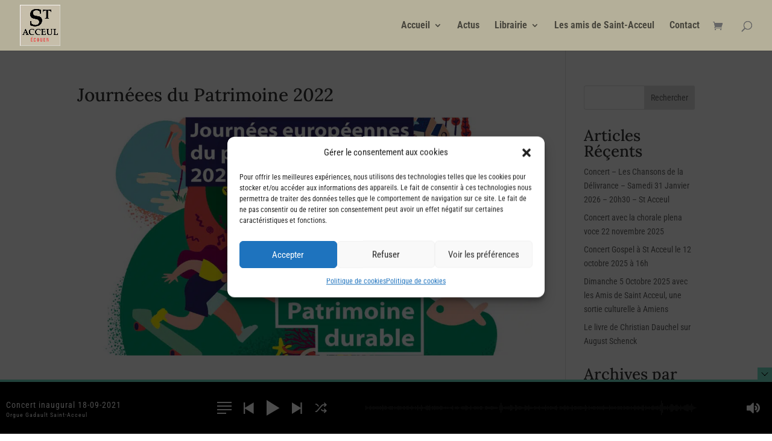

--- FILE ---
content_type: text/html; charset=utf-8
request_url: https://www.google.com/recaptcha/api2/anchor?ar=1&k=6LcqnOIjAAAAAG7Rzmfz51LAdkfcnKMvev4jjR8f&co=aHR0cHM6Ly93d3cuc2FpbnQtYWNjZXVsLmZyOjQ0Mw..&hl=en&v=PoyoqOPhxBO7pBk68S4YbpHZ&size=invisible&anchor-ms=20000&execute-ms=30000&cb=boammxh6z62x
body_size: 48844
content:
<!DOCTYPE HTML><html dir="ltr" lang="en"><head><meta http-equiv="Content-Type" content="text/html; charset=UTF-8">
<meta http-equiv="X-UA-Compatible" content="IE=edge">
<title>reCAPTCHA</title>
<style type="text/css">
/* cyrillic-ext */
@font-face {
  font-family: 'Roboto';
  font-style: normal;
  font-weight: 400;
  font-stretch: 100%;
  src: url(//fonts.gstatic.com/s/roboto/v48/KFO7CnqEu92Fr1ME7kSn66aGLdTylUAMa3GUBHMdazTgWw.woff2) format('woff2');
  unicode-range: U+0460-052F, U+1C80-1C8A, U+20B4, U+2DE0-2DFF, U+A640-A69F, U+FE2E-FE2F;
}
/* cyrillic */
@font-face {
  font-family: 'Roboto';
  font-style: normal;
  font-weight: 400;
  font-stretch: 100%;
  src: url(//fonts.gstatic.com/s/roboto/v48/KFO7CnqEu92Fr1ME7kSn66aGLdTylUAMa3iUBHMdazTgWw.woff2) format('woff2');
  unicode-range: U+0301, U+0400-045F, U+0490-0491, U+04B0-04B1, U+2116;
}
/* greek-ext */
@font-face {
  font-family: 'Roboto';
  font-style: normal;
  font-weight: 400;
  font-stretch: 100%;
  src: url(//fonts.gstatic.com/s/roboto/v48/KFO7CnqEu92Fr1ME7kSn66aGLdTylUAMa3CUBHMdazTgWw.woff2) format('woff2');
  unicode-range: U+1F00-1FFF;
}
/* greek */
@font-face {
  font-family: 'Roboto';
  font-style: normal;
  font-weight: 400;
  font-stretch: 100%;
  src: url(//fonts.gstatic.com/s/roboto/v48/KFO7CnqEu92Fr1ME7kSn66aGLdTylUAMa3-UBHMdazTgWw.woff2) format('woff2');
  unicode-range: U+0370-0377, U+037A-037F, U+0384-038A, U+038C, U+038E-03A1, U+03A3-03FF;
}
/* math */
@font-face {
  font-family: 'Roboto';
  font-style: normal;
  font-weight: 400;
  font-stretch: 100%;
  src: url(//fonts.gstatic.com/s/roboto/v48/KFO7CnqEu92Fr1ME7kSn66aGLdTylUAMawCUBHMdazTgWw.woff2) format('woff2');
  unicode-range: U+0302-0303, U+0305, U+0307-0308, U+0310, U+0312, U+0315, U+031A, U+0326-0327, U+032C, U+032F-0330, U+0332-0333, U+0338, U+033A, U+0346, U+034D, U+0391-03A1, U+03A3-03A9, U+03B1-03C9, U+03D1, U+03D5-03D6, U+03F0-03F1, U+03F4-03F5, U+2016-2017, U+2034-2038, U+203C, U+2040, U+2043, U+2047, U+2050, U+2057, U+205F, U+2070-2071, U+2074-208E, U+2090-209C, U+20D0-20DC, U+20E1, U+20E5-20EF, U+2100-2112, U+2114-2115, U+2117-2121, U+2123-214F, U+2190, U+2192, U+2194-21AE, U+21B0-21E5, U+21F1-21F2, U+21F4-2211, U+2213-2214, U+2216-22FF, U+2308-230B, U+2310, U+2319, U+231C-2321, U+2336-237A, U+237C, U+2395, U+239B-23B7, U+23D0, U+23DC-23E1, U+2474-2475, U+25AF, U+25B3, U+25B7, U+25BD, U+25C1, U+25CA, U+25CC, U+25FB, U+266D-266F, U+27C0-27FF, U+2900-2AFF, U+2B0E-2B11, U+2B30-2B4C, U+2BFE, U+3030, U+FF5B, U+FF5D, U+1D400-1D7FF, U+1EE00-1EEFF;
}
/* symbols */
@font-face {
  font-family: 'Roboto';
  font-style: normal;
  font-weight: 400;
  font-stretch: 100%;
  src: url(//fonts.gstatic.com/s/roboto/v48/KFO7CnqEu92Fr1ME7kSn66aGLdTylUAMaxKUBHMdazTgWw.woff2) format('woff2');
  unicode-range: U+0001-000C, U+000E-001F, U+007F-009F, U+20DD-20E0, U+20E2-20E4, U+2150-218F, U+2190, U+2192, U+2194-2199, U+21AF, U+21E6-21F0, U+21F3, U+2218-2219, U+2299, U+22C4-22C6, U+2300-243F, U+2440-244A, U+2460-24FF, U+25A0-27BF, U+2800-28FF, U+2921-2922, U+2981, U+29BF, U+29EB, U+2B00-2BFF, U+4DC0-4DFF, U+FFF9-FFFB, U+10140-1018E, U+10190-1019C, U+101A0, U+101D0-101FD, U+102E0-102FB, U+10E60-10E7E, U+1D2C0-1D2D3, U+1D2E0-1D37F, U+1F000-1F0FF, U+1F100-1F1AD, U+1F1E6-1F1FF, U+1F30D-1F30F, U+1F315, U+1F31C, U+1F31E, U+1F320-1F32C, U+1F336, U+1F378, U+1F37D, U+1F382, U+1F393-1F39F, U+1F3A7-1F3A8, U+1F3AC-1F3AF, U+1F3C2, U+1F3C4-1F3C6, U+1F3CA-1F3CE, U+1F3D4-1F3E0, U+1F3ED, U+1F3F1-1F3F3, U+1F3F5-1F3F7, U+1F408, U+1F415, U+1F41F, U+1F426, U+1F43F, U+1F441-1F442, U+1F444, U+1F446-1F449, U+1F44C-1F44E, U+1F453, U+1F46A, U+1F47D, U+1F4A3, U+1F4B0, U+1F4B3, U+1F4B9, U+1F4BB, U+1F4BF, U+1F4C8-1F4CB, U+1F4D6, U+1F4DA, U+1F4DF, U+1F4E3-1F4E6, U+1F4EA-1F4ED, U+1F4F7, U+1F4F9-1F4FB, U+1F4FD-1F4FE, U+1F503, U+1F507-1F50B, U+1F50D, U+1F512-1F513, U+1F53E-1F54A, U+1F54F-1F5FA, U+1F610, U+1F650-1F67F, U+1F687, U+1F68D, U+1F691, U+1F694, U+1F698, U+1F6AD, U+1F6B2, U+1F6B9-1F6BA, U+1F6BC, U+1F6C6-1F6CF, U+1F6D3-1F6D7, U+1F6E0-1F6EA, U+1F6F0-1F6F3, U+1F6F7-1F6FC, U+1F700-1F7FF, U+1F800-1F80B, U+1F810-1F847, U+1F850-1F859, U+1F860-1F887, U+1F890-1F8AD, U+1F8B0-1F8BB, U+1F8C0-1F8C1, U+1F900-1F90B, U+1F93B, U+1F946, U+1F984, U+1F996, U+1F9E9, U+1FA00-1FA6F, U+1FA70-1FA7C, U+1FA80-1FA89, U+1FA8F-1FAC6, U+1FACE-1FADC, U+1FADF-1FAE9, U+1FAF0-1FAF8, U+1FB00-1FBFF;
}
/* vietnamese */
@font-face {
  font-family: 'Roboto';
  font-style: normal;
  font-weight: 400;
  font-stretch: 100%;
  src: url(//fonts.gstatic.com/s/roboto/v48/KFO7CnqEu92Fr1ME7kSn66aGLdTylUAMa3OUBHMdazTgWw.woff2) format('woff2');
  unicode-range: U+0102-0103, U+0110-0111, U+0128-0129, U+0168-0169, U+01A0-01A1, U+01AF-01B0, U+0300-0301, U+0303-0304, U+0308-0309, U+0323, U+0329, U+1EA0-1EF9, U+20AB;
}
/* latin-ext */
@font-face {
  font-family: 'Roboto';
  font-style: normal;
  font-weight: 400;
  font-stretch: 100%;
  src: url(//fonts.gstatic.com/s/roboto/v48/KFO7CnqEu92Fr1ME7kSn66aGLdTylUAMa3KUBHMdazTgWw.woff2) format('woff2');
  unicode-range: U+0100-02BA, U+02BD-02C5, U+02C7-02CC, U+02CE-02D7, U+02DD-02FF, U+0304, U+0308, U+0329, U+1D00-1DBF, U+1E00-1E9F, U+1EF2-1EFF, U+2020, U+20A0-20AB, U+20AD-20C0, U+2113, U+2C60-2C7F, U+A720-A7FF;
}
/* latin */
@font-face {
  font-family: 'Roboto';
  font-style: normal;
  font-weight: 400;
  font-stretch: 100%;
  src: url(//fonts.gstatic.com/s/roboto/v48/KFO7CnqEu92Fr1ME7kSn66aGLdTylUAMa3yUBHMdazQ.woff2) format('woff2');
  unicode-range: U+0000-00FF, U+0131, U+0152-0153, U+02BB-02BC, U+02C6, U+02DA, U+02DC, U+0304, U+0308, U+0329, U+2000-206F, U+20AC, U+2122, U+2191, U+2193, U+2212, U+2215, U+FEFF, U+FFFD;
}
/* cyrillic-ext */
@font-face {
  font-family: 'Roboto';
  font-style: normal;
  font-weight: 500;
  font-stretch: 100%;
  src: url(//fonts.gstatic.com/s/roboto/v48/KFO7CnqEu92Fr1ME7kSn66aGLdTylUAMa3GUBHMdazTgWw.woff2) format('woff2');
  unicode-range: U+0460-052F, U+1C80-1C8A, U+20B4, U+2DE0-2DFF, U+A640-A69F, U+FE2E-FE2F;
}
/* cyrillic */
@font-face {
  font-family: 'Roboto';
  font-style: normal;
  font-weight: 500;
  font-stretch: 100%;
  src: url(//fonts.gstatic.com/s/roboto/v48/KFO7CnqEu92Fr1ME7kSn66aGLdTylUAMa3iUBHMdazTgWw.woff2) format('woff2');
  unicode-range: U+0301, U+0400-045F, U+0490-0491, U+04B0-04B1, U+2116;
}
/* greek-ext */
@font-face {
  font-family: 'Roboto';
  font-style: normal;
  font-weight: 500;
  font-stretch: 100%;
  src: url(//fonts.gstatic.com/s/roboto/v48/KFO7CnqEu92Fr1ME7kSn66aGLdTylUAMa3CUBHMdazTgWw.woff2) format('woff2');
  unicode-range: U+1F00-1FFF;
}
/* greek */
@font-face {
  font-family: 'Roboto';
  font-style: normal;
  font-weight: 500;
  font-stretch: 100%;
  src: url(//fonts.gstatic.com/s/roboto/v48/KFO7CnqEu92Fr1ME7kSn66aGLdTylUAMa3-UBHMdazTgWw.woff2) format('woff2');
  unicode-range: U+0370-0377, U+037A-037F, U+0384-038A, U+038C, U+038E-03A1, U+03A3-03FF;
}
/* math */
@font-face {
  font-family: 'Roboto';
  font-style: normal;
  font-weight: 500;
  font-stretch: 100%;
  src: url(//fonts.gstatic.com/s/roboto/v48/KFO7CnqEu92Fr1ME7kSn66aGLdTylUAMawCUBHMdazTgWw.woff2) format('woff2');
  unicode-range: U+0302-0303, U+0305, U+0307-0308, U+0310, U+0312, U+0315, U+031A, U+0326-0327, U+032C, U+032F-0330, U+0332-0333, U+0338, U+033A, U+0346, U+034D, U+0391-03A1, U+03A3-03A9, U+03B1-03C9, U+03D1, U+03D5-03D6, U+03F0-03F1, U+03F4-03F5, U+2016-2017, U+2034-2038, U+203C, U+2040, U+2043, U+2047, U+2050, U+2057, U+205F, U+2070-2071, U+2074-208E, U+2090-209C, U+20D0-20DC, U+20E1, U+20E5-20EF, U+2100-2112, U+2114-2115, U+2117-2121, U+2123-214F, U+2190, U+2192, U+2194-21AE, U+21B0-21E5, U+21F1-21F2, U+21F4-2211, U+2213-2214, U+2216-22FF, U+2308-230B, U+2310, U+2319, U+231C-2321, U+2336-237A, U+237C, U+2395, U+239B-23B7, U+23D0, U+23DC-23E1, U+2474-2475, U+25AF, U+25B3, U+25B7, U+25BD, U+25C1, U+25CA, U+25CC, U+25FB, U+266D-266F, U+27C0-27FF, U+2900-2AFF, U+2B0E-2B11, U+2B30-2B4C, U+2BFE, U+3030, U+FF5B, U+FF5D, U+1D400-1D7FF, U+1EE00-1EEFF;
}
/* symbols */
@font-face {
  font-family: 'Roboto';
  font-style: normal;
  font-weight: 500;
  font-stretch: 100%;
  src: url(//fonts.gstatic.com/s/roboto/v48/KFO7CnqEu92Fr1ME7kSn66aGLdTylUAMaxKUBHMdazTgWw.woff2) format('woff2');
  unicode-range: U+0001-000C, U+000E-001F, U+007F-009F, U+20DD-20E0, U+20E2-20E4, U+2150-218F, U+2190, U+2192, U+2194-2199, U+21AF, U+21E6-21F0, U+21F3, U+2218-2219, U+2299, U+22C4-22C6, U+2300-243F, U+2440-244A, U+2460-24FF, U+25A0-27BF, U+2800-28FF, U+2921-2922, U+2981, U+29BF, U+29EB, U+2B00-2BFF, U+4DC0-4DFF, U+FFF9-FFFB, U+10140-1018E, U+10190-1019C, U+101A0, U+101D0-101FD, U+102E0-102FB, U+10E60-10E7E, U+1D2C0-1D2D3, U+1D2E0-1D37F, U+1F000-1F0FF, U+1F100-1F1AD, U+1F1E6-1F1FF, U+1F30D-1F30F, U+1F315, U+1F31C, U+1F31E, U+1F320-1F32C, U+1F336, U+1F378, U+1F37D, U+1F382, U+1F393-1F39F, U+1F3A7-1F3A8, U+1F3AC-1F3AF, U+1F3C2, U+1F3C4-1F3C6, U+1F3CA-1F3CE, U+1F3D4-1F3E0, U+1F3ED, U+1F3F1-1F3F3, U+1F3F5-1F3F7, U+1F408, U+1F415, U+1F41F, U+1F426, U+1F43F, U+1F441-1F442, U+1F444, U+1F446-1F449, U+1F44C-1F44E, U+1F453, U+1F46A, U+1F47D, U+1F4A3, U+1F4B0, U+1F4B3, U+1F4B9, U+1F4BB, U+1F4BF, U+1F4C8-1F4CB, U+1F4D6, U+1F4DA, U+1F4DF, U+1F4E3-1F4E6, U+1F4EA-1F4ED, U+1F4F7, U+1F4F9-1F4FB, U+1F4FD-1F4FE, U+1F503, U+1F507-1F50B, U+1F50D, U+1F512-1F513, U+1F53E-1F54A, U+1F54F-1F5FA, U+1F610, U+1F650-1F67F, U+1F687, U+1F68D, U+1F691, U+1F694, U+1F698, U+1F6AD, U+1F6B2, U+1F6B9-1F6BA, U+1F6BC, U+1F6C6-1F6CF, U+1F6D3-1F6D7, U+1F6E0-1F6EA, U+1F6F0-1F6F3, U+1F6F7-1F6FC, U+1F700-1F7FF, U+1F800-1F80B, U+1F810-1F847, U+1F850-1F859, U+1F860-1F887, U+1F890-1F8AD, U+1F8B0-1F8BB, U+1F8C0-1F8C1, U+1F900-1F90B, U+1F93B, U+1F946, U+1F984, U+1F996, U+1F9E9, U+1FA00-1FA6F, U+1FA70-1FA7C, U+1FA80-1FA89, U+1FA8F-1FAC6, U+1FACE-1FADC, U+1FADF-1FAE9, U+1FAF0-1FAF8, U+1FB00-1FBFF;
}
/* vietnamese */
@font-face {
  font-family: 'Roboto';
  font-style: normal;
  font-weight: 500;
  font-stretch: 100%;
  src: url(//fonts.gstatic.com/s/roboto/v48/KFO7CnqEu92Fr1ME7kSn66aGLdTylUAMa3OUBHMdazTgWw.woff2) format('woff2');
  unicode-range: U+0102-0103, U+0110-0111, U+0128-0129, U+0168-0169, U+01A0-01A1, U+01AF-01B0, U+0300-0301, U+0303-0304, U+0308-0309, U+0323, U+0329, U+1EA0-1EF9, U+20AB;
}
/* latin-ext */
@font-face {
  font-family: 'Roboto';
  font-style: normal;
  font-weight: 500;
  font-stretch: 100%;
  src: url(//fonts.gstatic.com/s/roboto/v48/KFO7CnqEu92Fr1ME7kSn66aGLdTylUAMa3KUBHMdazTgWw.woff2) format('woff2');
  unicode-range: U+0100-02BA, U+02BD-02C5, U+02C7-02CC, U+02CE-02D7, U+02DD-02FF, U+0304, U+0308, U+0329, U+1D00-1DBF, U+1E00-1E9F, U+1EF2-1EFF, U+2020, U+20A0-20AB, U+20AD-20C0, U+2113, U+2C60-2C7F, U+A720-A7FF;
}
/* latin */
@font-face {
  font-family: 'Roboto';
  font-style: normal;
  font-weight: 500;
  font-stretch: 100%;
  src: url(//fonts.gstatic.com/s/roboto/v48/KFO7CnqEu92Fr1ME7kSn66aGLdTylUAMa3yUBHMdazQ.woff2) format('woff2');
  unicode-range: U+0000-00FF, U+0131, U+0152-0153, U+02BB-02BC, U+02C6, U+02DA, U+02DC, U+0304, U+0308, U+0329, U+2000-206F, U+20AC, U+2122, U+2191, U+2193, U+2212, U+2215, U+FEFF, U+FFFD;
}
/* cyrillic-ext */
@font-face {
  font-family: 'Roboto';
  font-style: normal;
  font-weight: 900;
  font-stretch: 100%;
  src: url(//fonts.gstatic.com/s/roboto/v48/KFO7CnqEu92Fr1ME7kSn66aGLdTylUAMa3GUBHMdazTgWw.woff2) format('woff2');
  unicode-range: U+0460-052F, U+1C80-1C8A, U+20B4, U+2DE0-2DFF, U+A640-A69F, U+FE2E-FE2F;
}
/* cyrillic */
@font-face {
  font-family: 'Roboto';
  font-style: normal;
  font-weight: 900;
  font-stretch: 100%;
  src: url(//fonts.gstatic.com/s/roboto/v48/KFO7CnqEu92Fr1ME7kSn66aGLdTylUAMa3iUBHMdazTgWw.woff2) format('woff2');
  unicode-range: U+0301, U+0400-045F, U+0490-0491, U+04B0-04B1, U+2116;
}
/* greek-ext */
@font-face {
  font-family: 'Roboto';
  font-style: normal;
  font-weight: 900;
  font-stretch: 100%;
  src: url(//fonts.gstatic.com/s/roboto/v48/KFO7CnqEu92Fr1ME7kSn66aGLdTylUAMa3CUBHMdazTgWw.woff2) format('woff2');
  unicode-range: U+1F00-1FFF;
}
/* greek */
@font-face {
  font-family: 'Roboto';
  font-style: normal;
  font-weight: 900;
  font-stretch: 100%;
  src: url(//fonts.gstatic.com/s/roboto/v48/KFO7CnqEu92Fr1ME7kSn66aGLdTylUAMa3-UBHMdazTgWw.woff2) format('woff2');
  unicode-range: U+0370-0377, U+037A-037F, U+0384-038A, U+038C, U+038E-03A1, U+03A3-03FF;
}
/* math */
@font-face {
  font-family: 'Roboto';
  font-style: normal;
  font-weight: 900;
  font-stretch: 100%;
  src: url(//fonts.gstatic.com/s/roboto/v48/KFO7CnqEu92Fr1ME7kSn66aGLdTylUAMawCUBHMdazTgWw.woff2) format('woff2');
  unicode-range: U+0302-0303, U+0305, U+0307-0308, U+0310, U+0312, U+0315, U+031A, U+0326-0327, U+032C, U+032F-0330, U+0332-0333, U+0338, U+033A, U+0346, U+034D, U+0391-03A1, U+03A3-03A9, U+03B1-03C9, U+03D1, U+03D5-03D6, U+03F0-03F1, U+03F4-03F5, U+2016-2017, U+2034-2038, U+203C, U+2040, U+2043, U+2047, U+2050, U+2057, U+205F, U+2070-2071, U+2074-208E, U+2090-209C, U+20D0-20DC, U+20E1, U+20E5-20EF, U+2100-2112, U+2114-2115, U+2117-2121, U+2123-214F, U+2190, U+2192, U+2194-21AE, U+21B0-21E5, U+21F1-21F2, U+21F4-2211, U+2213-2214, U+2216-22FF, U+2308-230B, U+2310, U+2319, U+231C-2321, U+2336-237A, U+237C, U+2395, U+239B-23B7, U+23D0, U+23DC-23E1, U+2474-2475, U+25AF, U+25B3, U+25B7, U+25BD, U+25C1, U+25CA, U+25CC, U+25FB, U+266D-266F, U+27C0-27FF, U+2900-2AFF, U+2B0E-2B11, U+2B30-2B4C, U+2BFE, U+3030, U+FF5B, U+FF5D, U+1D400-1D7FF, U+1EE00-1EEFF;
}
/* symbols */
@font-face {
  font-family: 'Roboto';
  font-style: normal;
  font-weight: 900;
  font-stretch: 100%;
  src: url(//fonts.gstatic.com/s/roboto/v48/KFO7CnqEu92Fr1ME7kSn66aGLdTylUAMaxKUBHMdazTgWw.woff2) format('woff2');
  unicode-range: U+0001-000C, U+000E-001F, U+007F-009F, U+20DD-20E0, U+20E2-20E4, U+2150-218F, U+2190, U+2192, U+2194-2199, U+21AF, U+21E6-21F0, U+21F3, U+2218-2219, U+2299, U+22C4-22C6, U+2300-243F, U+2440-244A, U+2460-24FF, U+25A0-27BF, U+2800-28FF, U+2921-2922, U+2981, U+29BF, U+29EB, U+2B00-2BFF, U+4DC0-4DFF, U+FFF9-FFFB, U+10140-1018E, U+10190-1019C, U+101A0, U+101D0-101FD, U+102E0-102FB, U+10E60-10E7E, U+1D2C0-1D2D3, U+1D2E0-1D37F, U+1F000-1F0FF, U+1F100-1F1AD, U+1F1E6-1F1FF, U+1F30D-1F30F, U+1F315, U+1F31C, U+1F31E, U+1F320-1F32C, U+1F336, U+1F378, U+1F37D, U+1F382, U+1F393-1F39F, U+1F3A7-1F3A8, U+1F3AC-1F3AF, U+1F3C2, U+1F3C4-1F3C6, U+1F3CA-1F3CE, U+1F3D4-1F3E0, U+1F3ED, U+1F3F1-1F3F3, U+1F3F5-1F3F7, U+1F408, U+1F415, U+1F41F, U+1F426, U+1F43F, U+1F441-1F442, U+1F444, U+1F446-1F449, U+1F44C-1F44E, U+1F453, U+1F46A, U+1F47D, U+1F4A3, U+1F4B0, U+1F4B3, U+1F4B9, U+1F4BB, U+1F4BF, U+1F4C8-1F4CB, U+1F4D6, U+1F4DA, U+1F4DF, U+1F4E3-1F4E6, U+1F4EA-1F4ED, U+1F4F7, U+1F4F9-1F4FB, U+1F4FD-1F4FE, U+1F503, U+1F507-1F50B, U+1F50D, U+1F512-1F513, U+1F53E-1F54A, U+1F54F-1F5FA, U+1F610, U+1F650-1F67F, U+1F687, U+1F68D, U+1F691, U+1F694, U+1F698, U+1F6AD, U+1F6B2, U+1F6B9-1F6BA, U+1F6BC, U+1F6C6-1F6CF, U+1F6D3-1F6D7, U+1F6E0-1F6EA, U+1F6F0-1F6F3, U+1F6F7-1F6FC, U+1F700-1F7FF, U+1F800-1F80B, U+1F810-1F847, U+1F850-1F859, U+1F860-1F887, U+1F890-1F8AD, U+1F8B0-1F8BB, U+1F8C0-1F8C1, U+1F900-1F90B, U+1F93B, U+1F946, U+1F984, U+1F996, U+1F9E9, U+1FA00-1FA6F, U+1FA70-1FA7C, U+1FA80-1FA89, U+1FA8F-1FAC6, U+1FACE-1FADC, U+1FADF-1FAE9, U+1FAF0-1FAF8, U+1FB00-1FBFF;
}
/* vietnamese */
@font-face {
  font-family: 'Roboto';
  font-style: normal;
  font-weight: 900;
  font-stretch: 100%;
  src: url(//fonts.gstatic.com/s/roboto/v48/KFO7CnqEu92Fr1ME7kSn66aGLdTylUAMa3OUBHMdazTgWw.woff2) format('woff2');
  unicode-range: U+0102-0103, U+0110-0111, U+0128-0129, U+0168-0169, U+01A0-01A1, U+01AF-01B0, U+0300-0301, U+0303-0304, U+0308-0309, U+0323, U+0329, U+1EA0-1EF9, U+20AB;
}
/* latin-ext */
@font-face {
  font-family: 'Roboto';
  font-style: normal;
  font-weight: 900;
  font-stretch: 100%;
  src: url(//fonts.gstatic.com/s/roboto/v48/KFO7CnqEu92Fr1ME7kSn66aGLdTylUAMa3KUBHMdazTgWw.woff2) format('woff2');
  unicode-range: U+0100-02BA, U+02BD-02C5, U+02C7-02CC, U+02CE-02D7, U+02DD-02FF, U+0304, U+0308, U+0329, U+1D00-1DBF, U+1E00-1E9F, U+1EF2-1EFF, U+2020, U+20A0-20AB, U+20AD-20C0, U+2113, U+2C60-2C7F, U+A720-A7FF;
}
/* latin */
@font-face {
  font-family: 'Roboto';
  font-style: normal;
  font-weight: 900;
  font-stretch: 100%;
  src: url(//fonts.gstatic.com/s/roboto/v48/KFO7CnqEu92Fr1ME7kSn66aGLdTylUAMa3yUBHMdazQ.woff2) format('woff2');
  unicode-range: U+0000-00FF, U+0131, U+0152-0153, U+02BB-02BC, U+02C6, U+02DA, U+02DC, U+0304, U+0308, U+0329, U+2000-206F, U+20AC, U+2122, U+2191, U+2193, U+2212, U+2215, U+FEFF, U+FFFD;
}

</style>
<link rel="stylesheet" type="text/css" href="https://www.gstatic.com/recaptcha/releases/PoyoqOPhxBO7pBk68S4YbpHZ/styles__ltr.css">
<script nonce="AxAIoTaxaFjkpm0tcbJ72Q" type="text/javascript">window['__recaptcha_api'] = 'https://www.google.com/recaptcha/api2/';</script>
<script type="text/javascript" src="https://www.gstatic.com/recaptcha/releases/PoyoqOPhxBO7pBk68S4YbpHZ/recaptcha__en.js" nonce="AxAIoTaxaFjkpm0tcbJ72Q">
      
    </script></head>
<body><div id="rc-anchor-alert" class="rc-anchor-alert"></div>
<input type="hidden" id="recaptcha-token" value="[base64]">
<script type="text/javascript" nonce="AxAIoTaxaFjkpm0tcbJ72Q">
      recaptcha.anchor.Main.init("[\x22ainput\x22,[\x22bgdata\x22,\x22\x22,\[base64]/[base64]/MjU1Ong/[base64]/[base64]/[base64]/[base64]/[base64]/[base64]/[base64]/[base64]/[base64]/[base64]/[base64]/[base64]/[base64]/[base64]/[base64]\\u003d\x22,\[base64]\\u003d\x22,\[base64]/[base64]/CqGQyayNGDxfDn8Oqw6jDh8KVw6pKbMOzf3F9wqnDnBFww77DlcK7GSbDusKqwoI9CkPCpSlVw6gmwrnCoko+RMOnfkxMw7QcBMK0wpUYwo1PW8OAf8ORw4RnAy3DnkPCucK0E8KYGMK1IsKFw5vChMKCwoAww6fDs14Hw5HDpgvCuU5nw7EfHMKFHi/CpsOawoDDo8OIdcKdWMKyPV0+w6RMwroHM8O1w53DgVrDiDhXC8KqPsKzwpXCtsKwworCq8OIwoPCvsKhTsOUMiIRN8KwFVPDl8OGw44OeT4eHGvDisKTw73Dgz1Iw5xdw6Y3cATCgcOOw7jCmMKfwqpRKMKIwqXDkmvDt8KQMy4Dwr/[base64]/wp3DscKIwrfCrwYqwpvDpMOfOB4VwqbCmjhcTmBvw5bCtEwLHmPChzjCklXCg8O8wqfDsGnDsXPDqcKaOllowoHDpcKfwrHDtsOPBMKvwpUpRBzDmSE6wr7Dv08gdcKBU8K1bhPCpcOxGMO9TMKDwot4w4jCsWTCvMKTWcKHWcO7wqwZFMO4w6BtwpjDn8OKUDV/WsKIw6xOYcKLd2TDjcOTwpsKSMOxw7zCqEXCgBY6wpYEwo1dWcKuSMKEAxvDlWZqXcKzwpfDqMKBw6LDocKFw6/DuB3CmlDCtsOpwp7Ct8K5w53CpzPDlcKBHcKqU3nCk8OnwrXDmsOaw5nCucO0wosUY8OPwr9SdggVwrQ0wrgtI8KcwqfDj17DqcK5w4DCucOFFEJ7wrUxwpTCnsKOwpsUOcKwB27Cv8Omwp3Ci8OQwpPClhXDqzDCjMOow6TDksOjwq4owo5oH8O/wpcVwrxQGMORwogVQcKHw7NxXMKowp1Iw55Gw6TCviLDkDDCk2XCrcORc8Kqw7FzwrTDhcOpP8O0Mgg/I8KPcztbSsOAGcK+RsOoA8OawpvDqkXDncKxw6zCsBrDkBNqXAXCpAA4w5Jsw44Xwo3CvzLDqTTCocKVAMO0wpZlwojDi8KQw4DDj2p0XsOsOcKcwqHCvMOxHzRAHHbColo1wpXDn0lrw7LCoFLCjlwAw6sHPXTCo8OqwrYFw5XDlWN/[base64]/wqvCp8K0wps/w5HCkG4Jw49Vw7RIT0fCkh8Rw7zDhsKtNMKkw4odIQ12OiLDsMKBFm7CrcOzO2BcwrnDskdrw5HDosOmScORw5PCgcOzUDYSeMK0wpkLR8KWNUEjZMOZw7DCl8KcwrbCg8KjbsKUwpIJDMK3w4/ClQ/DrcOzYHHDpjEfwqUiwpDCs8OiwpF7Q37Ds8OKCRVoBXJ5wr/Dskxqw7vCrsKEVMOHCnJ3w4YLGsK9w7/Cj8OmwqjCh8OgRUIkGSxcLVgYwrnCq0JCfcO3wq8hwpslGMKiFMKjGMKtw7/DrcKGMsKowoLCk8Kew4gow6UFwrceb8KhSC1NwpPDqsOwwoDCtMOqwqfDk17CjX/[base64]/[base64]/Cu8KfKnNZVgxIC8K+w7bDq20pw7QWFW3DosOtf8KnHsOgAgBpwobDjgZewrbDkQrDgcOxw68desO5w6ZTY8Knc8K7w5sQwoTDqsKjWAnCpMKqw5/[base64]/[base64]/CvhPCjCA8CFJvSAzDicOjQsObAsKoJsO6wqdtJlpwf0XCrh/Co3lCwqLDvyNQVMKVwqHClcKdwpJzw4BUwqfDtsKzwpDChcODGcK/w7rDvMO3w6kpRjXCrMKow5fDsMOAMDvDksKZwrPCh8KrBj7DoVgAwrNVMMKAw6HDmy5rw5QlRcOAVSd5bE87wrnCgVxwBcOjV8OAezUZDjlTGMOWw6jCp8K/dsOVCiJyXHDCrDsQeQnCr8OZwqHCu0XDqFPDn8O4wpHDsi7DpTbCgMOBSMKvZcKCw5vCi8OaOsKtfsOWw6bDgHHCiR7DggU+w7nDjsO2CQkGwp/[base64]/[base64]/X8Ocw6fCvQIBw7R6cFgXA2HCk8Ogd8Kfwr1Cwq7CgFTDvWbDshtNUcKuGiomTAVdD8KeJcOZw73Crj/Cj8KXw49DwpPCgivDksKKQsOMDcO9KiMfa25dwqNqYDjDt8K6dGAdw7LDgVdtbMO9d2PDojLDjDQrBsOyLw/ChsOIwpjChXQRwo3CngFxOMOWKHYLZXbCuMKBwpNMRRLDnMKowrLCnsKVw7MLwovDh8Ocw4vDk1/DkcKbw6vDtz/[base64]/DhH5FwobCjcKVaHw9w5YCwrJ0ZMKmw6HCmF3DkcOFZcOGwqTCsD9eLwLDkcOKwp7CvlfDuUIUw7pBM07CusOhwpthHcOSfcOkIkFWwpDDgwESwr9ueFHCjsKeCHgXwpdpw4PDpMO7w4hXw63Cn8OcVsO/w44yNi5KOwNJcMOlNcOGwpQ+wqpZwqpOS8KsagJTVyAEw6jCqWvDssOuVQkgCToww7/[base64]/fsKZw4gYw6lcfsKcw4Jdw4cbwqrCmMO+GSHDnyrCo8O4w5PCvldsKMOyw7/DtCg/Mn7DmTYIw4w2V8OTw6NidFnDr8KYaCkyw4ZaacOqw5bDlsKRMMKzTcKNw6bDvsKlaRJLwrc5TcKRbcOYwo/Dnm3Cq8OEw7jCri84YsOAYjTChBoIw5N3bW11wobCplhhwqrCp8Oyw6IacsKQwqfDicKUCMOrwqHDhsKFwpvCgzXCl0VLXRTDo8KlCF1Twr/DpsKRwrpGw73DpMKXwoHCoXNjdUg7wqMfwrjCjRonw4oew7gIw7TCk8OFX8KEacO5wrnCnMKjwqvChVJjw5rCjsO+HSwCNsKJCADDu3PCqSTCncKqdsKfw5/Dn8OeaFHCnMKLw5wPBcOIw6HDvEbCjMKBFWrDuULDjwfDln/CjMOYw7pqwrXCqiTCuwRGwpIpwoV0b8KsJcObw7AiwrdrwqrCqk/DlU0Lw6DDnwnCn1fClhtTwpDDl8Kaw5ZDSSXDgBfDssOmw4Fgw6bDo8Kiw5PCqR3Cu8KXwqPDjsK/wq8lMiXDtmrDgAtbFnjDnx8Gw4sdwpbCj17CqBnCq8KwwpXDvDoQwqLDosKAwrcfGcKuwrNdbH7CgUB9R8Kbw7xWw4/CqMOIw7nDgcOWGnXCmcKhwoLDtR3DjMKuYcKNw6vCl8KFwr/Coh4BGcKfbnJtw6tQwqlwwrU/w7Icw4zDn1pQJsO5wqp0w6lcLDUwwpHDoA7DjsKswrHCpRDDh8O2w6nDl8OmS25vNEoOHFAALMO7wo/[base64]/CmcKSasOMbh4Hwqo6TsKJwq3ChhHCp8OlUMOIXVTDln9sBMOqwp4mw5vDssOEb35AMzxnw758wqgOP8Kyw407wrDDkWZjwp7DjQ0/[base64]/GMKuw7pHbjLDg8OydA3Dr8OPwoXDtxHDrm87wpDCvw8uwrTDrAbDssOrw5dKwrLDlsObw65uwp8Swrlzw4MwJcKSBcOFHGXDuMKkP3JTZcOnw6YIw7fDl0/DqR16w4PCi8OuwrRJGsKgeUHDnsKuasO+VnPCsULDkMKLVxFuBgvDusOZXEnCocOUwrzDvxfCvBXDlcKawo90DBELEcOJV35Fw78EwrhyWMK8wqFHXmTDs8KGw4jDrMKdecOAwrZPX07CvlHCncKqUcOcw6HCmcKCwrXCvMO8wpfClm4vwroBfm3Ct0RNdk3DjT/[base64]/w57DrSMUb3/Cu8O+wqB+w4N5ez3CvT41BExnwphhBzFuw7gOw4LDhsOwwol8O8OWwpZ5ER9zeBDCr8KxacKRB8O4QCE0wrZQEcOORn9Cwrclw60cw6jDgsOdwpwwMA7DqsKWw6nDjANfTWpdYcOWI2nDo8OewoZccsKoIUIQNMOkWcObwp8VBH0rdMOoQWzDni/[base64]/Cl03CtQZiw5FEwp3CuVDCscKhYsOUwqzCqHNXwojDsEw+dcKIWnsVw6p9w7EOw4F/[base64]/Cg8O/CiUOSMKCVzfCpMO2YcOPwpPDgsKKXivDpcK+GwnCocKPw6zCjsOGw7IrL8K8wqYvICPCtjfCo2XCp8ONEsKUK8KaWmxbw7jDpg1xw5DCmyJcBcOdwpczXV0PwojDjsO/WcK1MghTWl3DscKdwolPw4HDnGjCo0TCui7DoERSw77DtsOpw5VoJMK8w5/[base64]/RcOHB1LCosKgw7IUw5JuNWFmQcK+wqIhw7kXwpdJVcOxwpMkwpFbKcO7D8OBw6ISwpTDs3PCgcK/w4vDscOgOAk+M8OZbjbDt8Kawq11wp/CpMO0E8K1wqzCn8OhwocXb8Khw4lzRxzDmxUueMO5w6fDh8O3wpERemXDrgPDt8OZDxTCk21tbsKLf2/Du8KDDMOaQMOzw7VlP8OqwoLCrsO6wqDDhBBtFgrDlykfw5JXw7oAHcKxwqHDs8O1w6IuwpLDpj4hwp/DnsKAwrzDlTM4w5FBw4R2PcKnwpTCpijCqgDDmMO7XMOJw4TDj8KkVcO0wr3Cp8KnwpQ4w7kSCWbDjMOeIBhwwqbCqcOlwr/[base64]/[base64]/DosO0bnsRwqpPIsKifcO6CcOBB8OPC8Ojwr/Dr8O4InLCkEQkw7/DqsKrasKEwp1Qw7zDocKkeBtOEcKQwoTCu8KEU1MbeMOMwqV8wpPDiHLCusOEwqxgVMKJeMO5HMK6w6/CncOHRGVyw7Erw6Ivw4fClnLCssKaC8O/w4vChSM9woNIwq9Pwp17wpLDuWzDi1TColF7wr/CuMOHwrzCikvCiMK/wqbCu3vCqw/CnxrDtcOfe27Dix7DqMOAw5XCn8KcEsKORsKtLMOSEcOUw6TDmcOVwq3Ctm84ahg+SnJidMKFQsOBw5fDqMOTwqocwrbDv0YwJ8KcaR9OYcOrDE4Mw5YCwqsHHMK8Y8OTJMKadMOZP8Kdw5UFWmvDtMOIw58iYcK3wq80w4/Cj1HCt8ONwp3Cm8KUw4HDtcOkw7YQwqdzeMO+wqpgdhXDh8OkJsKSwoEPwrbCtkDCs8Kqw5HCph/[base64]/[base64]/DhGV7wrscw69Nw6BBM0zCh8OgwrAZaBA/cX5HPVdnSMKXZF0fwoBLw6XCqMKuwoF6IDBFwrgTChhZwq3DvsOmG0LCrFdaFsOheS8pIsONw67CnsK/wocbEcOfKVRsRcKCaMKZw5sMVMKjFAjCp8Ktw6fDlMO4D8KqQmrDmsO1w7LCgwbCosOdw5NHwpksw57DtcK5w787Cis2bsKJw781w4/CtVAnwqoaEMKlw78fw780HsOSCsKYwoPDuMOFXsOTwoxSw4zDmcKLYTIJacKfFgTCqcOowr9Zw4hrwq0+wr/Ds8OxQsKIw4XCv8KHwrA9MEXDjsKHw7zCoMKcAAwYw67DtsKMFGXCocOBwqDDosOiw6HCgsOjw4FWw6PCtsKCa8OEacOZIiHDvH/CrcKFbwHCmMOgwo3DgMO1O0ETOVATw7cbwqJSwpFBwr4LVxDCjnPDuAXCslswbcO5Ggs9wq8Pw4DCjBDDt8Krw7JudMOkSS7Dv0TCgcKcdnrCu03CjQYsHsOad28GeQ/DncOlw6VJwqY1VMKpwoHChDvCmcKGw7gQw7rCl1LDmkphVh/DlQ0QecKLDcKUHcOUWsOWM8O9WkTDu8O/J8OXw5/DjsKfIcKJw7pIXXDDoC3DrTrDj8OmwqpTcRPCuhzDnwRwwrAGwqtZw44CXWsUw6oRccOPwooBwqJiN2fCvcO6w63DvcOBwqowZSLDoE8tIcOsGcOSw7Mww6nCqMOhFsOhw5XDhU7DpFPChHDCplbDgsKnJlzCmjNHPyPCmMOHw6TDk8K/wrrCksO/wp/[base64]/Dm8O4wo7CmFxFZMKww5YXEGEXEWAfwrXCngvCokArbQbDiw3DnMKMw4vCn8KVwoHCsUsxw5jDt17DtcO/w6fDoXhew4NINcKLw4fCiV4hwpjDqcKKw4J8wpjDp33Dm1LDqTLCu8OCwoHDon3DocKiRMO9YA3DlcOifsKXF0B1ccKeVcKPw5PDnMOsK8Ofwp7DtcO/TsOFw6hGw4vDt8KwwrRoP0zCpcOUw68PZcOsfXzDt8OaACDCjxQnVcOSAmjDlRQSC8OYG8O8PMKxRTAefSFFw6HDi11fwrstLMK6w7jCj8Kxwqhbw749w5rCv8ODIcKew7FBRVjDp8OvC8Owwq4/w64yw7PDqsOWwqcUwrHDpMKZw6tZw4jDqcOvw47Ci8K4wqleLEPDtsO5BMOnwprCnFpswqTDvX1Ww4ssw6w2F8Kyw6w+w7Jdw7DCjUwdwojCncOHYXbCjTUtDiJOw5ZaNsK+fxMGw49sw6HDssO/[base64]/CqMKdFm3DtUFOYsOFwqXCrEB3WVpRS2cbYcOfwoZ9dQVBJlFhw5MSw48NwpNROsKswqcfUsOVw4sHwpnDgsOcNlMQMTbCtzsDw5PDo8KODncNwqErNcOCw5XDvlDDsyExwocPF8OyE8KIIxzDuB/[base64]/[base64]/[base64]/Dj38Aw5NMScOaEQDCuHXDpURbazvDqcKCw5/[base64]/Dr31qwrwyW8KdMMOgwo/DqUTCiTLCvMOfTsOlYhzClcKUwr3CjmcNw5VTw4VbCsKGwoYydjrCpW4AdCJQYMKiwrzCtwFhTlY/wrnCr8KSfcOwwoPDv1HDjUfDrsOow5EFWRlyw4EGFsKKH8Odw5rDqHc5UcKqwo0XbMOlwq/DkALDiWvCo3wobsOWw6cywoxFwpIvcH/[base64]/[base64]/CrMKdSkMSazU3woDDsh7Dpj3CsUzCnMO/[base64]/DghtPw74fwrnDicOAP8OUbsOUAEp0ZxPCtCMBw7bCuGjDtAJmUEAGw4N4X8KdwpVTRjbCkMOQesOhaMODNMKUT3hEQATDu03CusOrfcKkX8OZw6XCpAvCqsKJRDIdNFTCjcKBJAkWBnVDP8Kww43Cjk3CrhnCmhg2w5V/wrDDjD/[base64]/[base64]/Z8K8byJzLcKaBi1pw4YiKMO0FTV/R8Kcwr1wYsK1Yi3Ckl0iw49FwpjDq8Ofw57Cu3XCkMK1Y8K5wq3DiMOqczfDjMOjwoDCtQvDrWIRw4/[base64]/CmcO+D3/[base64]/CvHtAMsKEGMOuecK+McOnMDTDiwfDoMKFQcKJFmtpw5h+ACPDgsKkwqo2a8KZK8KEw6/DkB7DtBHDs1lZKsOeZ8KIw5jDjiPCqjhHa3vDlRw/w5J0w7Z9w4rDtG7Dm8OjKD/DlMOKw7JtNsKOwoLDpELCocKWwoArw4RoWMKkIcObPMK/OcKaHsO6U1PCulHCoMONw6/Du3/CgxIXw70jJXTDrMKpw5bDn8Owf0jDjkPDtMKow7/Di1RnR8KXwqpXw5jDlyTDg8Kjwpw+wqIZdGHDnTMjbD3DhcOPVsO6B8Kuwo7DqzENRMOVwp8lw4jCjX4lUsOwwqx4wqPDoMKkw7twwqw0GDRtw6opMAzClsOxwrM7wrTCuTQbwqVDEyVRA3fCo0FGwofDmMKPdMKoCcOgTxjCjMOmw6HDgMKuwqlbw51PYn/CphfCkAh3wpjCiDh5InrDgFZgUT83w4jDi8KUw7x3w4nCuMOVCsOaOMKHI8KLG2NWwoTDrBfCsTnDgS7DtGrCpsK7B8OsUm49AH9XN8Oew5Vkw418VsKgwpfDtHIPLBctw7PCtzMPeDHCnmodwoTCgQg1DcK/NMKewp/DhVVqwoU8w6/CrcKpwoPCuBQXwoRTw6BgwofDnD9dw5I4NiAJwrBsIcOUw4DDiWYKw6keesOdwqnCqMKywpHCk0pXYl0LPCnCgMKZfRXDuDFVfsKsOcOgw5YCw7zCiMKqN0k4GsKbX8KOGMKywpYdwpnDgsOKBsKrF8OOw59AZBpTwoY/wrVMJiAPAwzCjcKgehPDpMKGwpPDrg3DuMKUwqPDjDsvSiQJw4PDlsO/M3pFw6QBDnh8JxjDiRUlwofCqMO4OHo4Y0cPw6DDpyjCvh7Cq8Kww6zDoRxow5howpg9D8O1w4bDtmV/w7sGVmdCw7sIKcOPAiHDoR4xw7FCwqHCiGVMDz9iwoouPsOYM2p9FcOKBsK/PTBRwrjDpMOuwpFcDTbDlTnCpxXDpEVmSCfCrxvCpsKFD8Oqwoc8TBMxw4I9OS/[base64]/[base64]/wrIDwoMSRMKtwp8KwrjCjnEAe3c4wpHCvXTDucKAHVjCosKswrMVwrfCsSXDh0IXw7QlPMKFwpInwpsXFE/CrcO0wqwMwrDDqivCqnBpFHnDj8O8JSoxwok4wo1EYX7DpjTDo8K/w4wJw5vDpUwXw4Umw59DFV/Co8K+woFCwqVGwpcQw7NVw418wp8HbA8XwqrCiyfDscKtwrbDpU8gI8KOw7rDm8KqdXpGCz/[base64]/wozDuwMpe0PCs1fDmsOWUll0w5HDu8O8w5kUwqjCsULCjG3Cv1LDlVANPSLCp8K2w5l+CcKeTy8Lw7Ucw6JtwoPDpA5XF8Ofw6/Cn8OtwrDDlsOmI8K6GsKaGsOUUsO9A8K5w7XDlsOpTsKhOWV0wpTCrcOgOcKtScOLST/DsknCpMOowozDicO2AS4Tw47DssObw6NXw6bCg8KxwrTDpsOEEgzCkRbCminCqQHCj8K8NDPDmnEYBsOpw70oM8OLbsKgw4pYw67Cm0HDjhw7wrfCicO0wpVUfcKMPWk8H8OyRW/CnBnCncKBcAZddsKlZGQzwoliPzLDv15NA3zCj8KRw7EEUjvCgE/ChlXCuQk5w60JwofDmcKBw5nCmcKuw7PDpE7CgcKgIU3Cp8OzE8KiwrA+D8OONMKvw5IWwrx4HAnDsVfDkwotMMKFPkDDmyLDt1FZRQB1wr5ewpNbw4AKwrnDuDbDjsK9w7xQZ8KJOx/DlQ8ww7zDlsKeBzhNY8OwRMOdeGzCqcKNKBQyw5EYMsOfM8KQMQ14DsOnw5LDv1pxwrAhwqvCj3vDokvCizpWXHDCucOUwprCqMKINUbCncO5fxM3E186w5TCkcKKU8KsMirDqsOqHFRAVDkPw6gUdMKrwqjCn8OTwqZ9dMOWBUMswr/CgCN8VMK7wqvCgU0/djxiw7fDp8OQMsK0w4zCkiJANsKlblPDq1fCmkEyw4g1DcOcBMOww4HCmBLDgBM7DsOywqJBQsOiw4DDnMKwwqNrCWgXw4rCgMODZV9yFGLCiSo5MMOAccKED2V/w5zCpSvCpMKuX8OResKAZsO1TsKodMOywpdOw49VHkLCk1k/EDrCkCfDmyc3wqMIVyBNUxguFQnDrcKVZsOzWcOCw5DDjnzCvnnDg8KZwp/Cg1VBworCo8Oew5MMCsK7dcKlwpPCjinCsiDDlDQERsKXaknDjQpoXcKUw7wcw7p0TMKYRzgQw7rCmD1rTyQ/w6zDkcKFCwfCk8KVwqjDrsOawokzJV8zw4nCusKvw79RIMKWw6vDjMKZKcKjwqjCssKgwqPCnmAcF8K+wrJxw7hKPMKHwovCu8KINQrCv8OIVy/CqsKsHjzCo8KewrHDqFDDigDCssOvwohHw4bCu8OxdDjDuw/DrHrChsONw77DsQfDqzADw6Q5f8O2V8OhwrvDsBnDm0PDq2fDmTlJKmNWwrk4wo3CsRcQY8K0N8OJwpUQWGo1w60+LX7DrRfDl8Ovwr/DkcKzwqIwwo9Xw7QMLcKYwpJ0wqbDqsKwwoEnwq7CmcOEaMOpL8K+GMOQbGoVwro1wqYmF8O/w5g4fifCn8KZNsK+OlXDnsOzw4/Du3vCm8KowqQqwpQ+w4ANw5jCoQtlLsK+anZ9AcK2w4F0HQMOwp3ChwrCghtVwrjDtHTDtnTCmkJbw6AVwqnDoEF7NnvCgXHCpsOqwqw6w6xDJcKYw7LCg1XDucObwqtJw7fDrsOHwqrCtH/DssKNw50XUsOwZC3ChcOxw6tBNm1Tw44qTcORwrzDu0/DgcOZw4zDjkjCu8OiQlnDrnfDpQ7CtQwyOcKWYsKUb8KLT8OFwoVBZMKNYkBLwoVUMMKgw5vDlRcHQkB/[base64]/CmUfCnwYOP33ChsKDcjXDlcK1BGzDm8KcQ1XDknDDmsOREC/CvQDDq8O5wqlBdsOwJH1lwr1vwqnCn8O1w6JRHBgyw4HCvcOcP8OQw4nDtcO2wqEkwoENLUdleSPCncK9U2bCnMObw5PCpDnDvDHCocO2JcKSw45Hwq3CslVwIyhMw7LCoE3ClsO3w5/CjGJRwpJAw4cZZ8OswpPCr8OFAcKcw45mwrF0woMEZVUnFDPCqg3Dh0DDkcKmPMK3HHEMw71pMsOrVAhGw4DDlcKbXk/CiMKFGX9vFMKDc8O6NU/DikEcw5lJEF3DkkAgFXDCrMKYDMOCw57Dtg4ow5Y8w7xPwp3CozMtwrzDnMOdwqFxwqDDpcKyw5s1cMKfwp3Cpw5EecKGMMK4Bz1IwqR5ZD/DhsKLYMK6w5UuRsKVcHjDiUzCi8K4wqrCosK5wp9fPMKid8KDwrXDtsKAw51dw5vDgDjCoMK+w6UObyBrGi4TwpXChcKkb8OMfMKDPy/CjzjDtcKRw5wIw4gkB8OcfS1Nw5/DlcK1cn5jdwPDksOIJlPDkRRJcMOwGsOcZAQ4wp3DkMOPwq7Dhig5RsOYw6nCqMKIw4cmw4hzwqVfwp7DkMOCcMOgOsOjw5kuwpkuKcKwMnQMw6jCtSE4w4TCty47wp/DiXbCsE0Uw6zCgMOiwplbGzHDpsOGwo0qG8O/RcKMw6ABZsOEH24BLXLDq8K9dcOQJsOZMA9Fc8OuPsKybmFKFDPDhMOEw5pYQMOnXHlJEkpXw4rCt8KpekXDkw/DlwrDmAPClsOxwodwD8OhwofCmRbCocOsRzTDhAw/[base64]/w55hwrTCpMKvwpTChQB1wqwSwrVMHwwPwoTDs8KqUMO/AsOtK8KQSzMAwo57wo3DmHPDmHrClns/esK8wrBKVMObw7Evw73DhUfDiT5bworDgMOtw5jDl8OFUsOEw4jClcOiwq96fcOrfi8twpXCssO8wrLCnX4oBzt8LcK3PEXCqMKMRgTCjcK1w7TDn8KFw7zCr8KLDcOBwqXDtsO0UcKrA8KVwoMSUVnCikt0R8O/w4vDicK2asOkWsO1w6MmBRnCoBfDhx5DJhZ6dT5qBn8Nw6szw6wWw6XCpMK9NMKTw7jDpkVUMVgJZMKnUQzDo8KVw6rDmsKkXX/[base64]/DqsO6PiDChEHDll1eVMO4XsKfwokQwpvDh8O4w6PCv8OFwpkPHMK0wrFwN8KEw6nCskPClcObwrbCnWZ/w53CqGbCjADCq8O5biHDl0hOw5nCiBcMw47DvsK0w7vDiznCv8O2w5Jewp7DnV3Co8KnDgEIw7PDtRzDiMKCasKLWsOLNjPCu1dKQMKabcOOHRHCocOiw5RoA0/[base64]/w7kpYRjCsidpw7/ChFMJfEPDvkVuTsOqwq96AsObKQhQw5DCkMK4w5nDq8Oew5XDm3HDicOrwr7CtmbDscOjwrDCs8K3wrUFDh/DhcKfw6TDhMOHOjMlBnTCj8Oiw5QCLcObfMO/w719U8K8wplAw4bCucK9w7PDjMKbwrHCoWfDkj/[base64]/CrcKEHMKHw4nDsjPCnAXDm8KBEkQ2w7nDsMKVSCcOw41Bwrw+NsOqwpZXLsKtwoHDsSnCpR8zOcKuwrrCowdvw5nCogdHw5FOw6IYwrklEHDDujfCvWDDusOna8OLEcKUwoXCu8KswrgqwqXDhMKUNcOrw6dxw5lyTxUzADs/[base64]/DqcKnH3TCqMK2B8KWw5QYCA9aA8OSw5FjEcOzwozDpxjDtMKQVwXDlWvDk8KvD8K6w4jDm8KCw446wo8nwrAawpgfw4bDp09WwqzDgsOxZDhiw6Row55Dw6McwpBfCcO5w6XCjDgORcKUOMOXwpLDhsKRPFDCuG/Cl8KZAcK/YgXCosObwpvCqcOWSyTCqEo6woFsw4bCgAMKw48LRA/Dt8K4OMOawqLCrxA2woAFBznClArChxIjHsK6K1rDtDbDl2/DscKCd8KAU3zDjcKOKT0PMMKvVUDDrsKkYsO4KcOOwotfZC3ClMKGDMOiGcOkwqbDlcKKwpjDqE/CmFJfEsOyeEXDmsKywq8swqDCjMKawrvClwADw5gywo/ChGbDixx7GSNCNMOcw6TCi8OlG8KlP8OzRsO6bTlCcR1wDcKRwqZsZTrDj8O9w7rDvGo7wrXCnVRMGsO4STTCiMKvw4/DvsK9XAJnTMKVc2fDqRcew6rCpMKnLcO4w4PDqQXCmhLDjFjDkifCqcOYwqDCp8Kow5JwwqbCkmvClMKdJD8sw5gmwo3Dr8OKwrDCosOfw49AwqPDr8KHC2nCuW3Cs1JgVcORWcOeM05THyrDl3oXw7kPwqzDlxgcwotsw55oMk7DqcO0wo/ChMKTb8OlTMOSK33CtmDCn3DCvMKTBGnCgsKENwwEwofCm1PClcKnwrPDhSjCkXkMw7F7bMOGRm8Twrw0Iy7CisKqw5tAw4lsT3DDmwVtwqwOwr/CrkXDu8Kqw4RxEh/[base64]/[base64]/Cm27DsUJ+w6d/wqDDu8KHVcKCUFgawojDrsO6GTMnwr1Tw74pSirDosOLwoYfQMO6wqfDswpCK8Orwo7DoFd1woZoLcOjdHfCqlzCv8OIwpx3w4fCqcK4wofCp8KlNlLDscKNwqo9MsOaw4HDu3Euwrs4bxw+wrhcw6vDnsOXaTcew6pUw7HDicKaNsOdw7BCw45/XMK7wr99wr7DiE4BPwgxw4AJw4nDqMOkwojCs2Arwo5Nw4DCu03DpMOnw4EWXMOPTmXClGNUUC7DisKLfcKrw648RDPCq10NcMOHwq3CusKZw5bDt8KBwoHCnsKuMSjCtMOQasO4woDDlAB7IsKDwpnCt8KHw7jCp2/CjsK2CyB0O8OfM8KbDSYoUMK/FyfCscO4B1U+wrgJJ1olworCi8O+w5HDt8ORQDcewpAgwp4Gw7DDjgQ+wpgOwpnCpcKLRcKwwo/Cq1vCm8KzYRMSccKWw5/CgSYlZz3ChU7DsiZpw43DlMKFVx3DvBpsPcO0wqLDun7Dk8Oawqp/woptE253DW9Lw47CqcKzwpdYNm7DgwDDk8Oiw4LDlTbDu8OcfX3DlsKVAsOeFsOswrPDuhLCr8KwwpzCqVnDusKMw57DusOcwqlGw6kNOcKuVhHDnMOGwpLCuXHDoMOqw6TDoRQtPcOkwqzDoirCrGLCrMKVFW/DgTnCi8OdenfDhUEOAcOFwrnCmgxsdAXCgsOXw7IGXApvwqLCikTDhwZgUV1ww47DtCUbWD1adSLDoHxzwpPCv1rCuTjCgMOiw4LDnyg3w6hNMcOpw4rDkcKow5HDo0sTw7xvw5LDhsKaMmAew5XDo8O6wpnDhj/CjcOHfAd+wqdfRA4Qw6LDjRAGwr9pw5MGXMKGSV80w617dsKHwrAUccKhwrzDhsKHwpMcw5zDksOSVMKjw4fCpcOhHsOQQMK+w5sRwr/DoQxIGXbCphwrNSHDl8K4wrjDksKOwo3ClsOTw5nCqhUwwqHCmsKaw7rDqSdwLsOdYRsIWjDDvDPDm2TDscKzWMKmUxsPF8OSw4dTCMKpLMOvwoMtGsKQw4DDqMKkwqEQREo+OFAHwpXDkCo8AcOCXkLDj8OKbQnDliPCsMOvw7wtw5vDqsO/[base64]/DoXB+IDYDw4/[base64]/DiMOfwo8dF8OmwrbDgDQ1w446woHCocOzw4Mow4JDCH3CtBh9w5ZEwrbCicOQGEfCrlU3AB7CncO3wpEAw6nCvD3CgMOMwqnCgsKGPkMywq9hw6QhEcOFAcKxw4DDvsK9wrrCvsOlwrstWHnCmUVnO2h1w4d7F8Kbw7hwwqVNwprDjsKpbcOaAA/CmH7CmUHCosOoOkkRw5XCosO9VkLCo181wpzCjcKJw4DDhUYWwrAaAW3CpMOgwoFewqBrwpxhwqzCmS7CvsOVeHnDlXcMHC/DicO3w7/[base64]/O3RXwpZUwrlVI8KAbsOAwpzCgMOCw71zwoDCgMOuwpTCrsOZVzHDsw3DpAsAfisgA0fCosKUbcKQY8KmLcOhM8KyRsOyMcOqw4PDkhpyccKeaVMnw7jCn0XCn8O2wq7DownDpAwHw6M+wpXDpXYFwp7Co8KcwrbDsnjDr1/[base64]/[base64]/w7V8w49zGSg8HWjDiMKOOl7DisOowoIOEzbDgMKswr7Co3TDoiLDicKfZF/DnBgaGlHDosOcw4PDm8OyfsOXLxx7wp0uwrzCrMOgw77CoggPeldcLSsXw7sYwoQew7gqYMOXwpFFwo51wofCpsKGQcKQRC08WxjDmsKuw48zU8OQwrsyesKcwoVhP8KHFsOVecOqHsKQwqTDnAjDhcKSQ1dBYsONw4l7wq/CqEh/QcKSwp8lOQfCmnomIhItRijCi8KZw4fCiznCqMK5w4QTw6c0wqE0A8O/[base64]/DoMKxwoJ3w6Jbwpp0P1/CoFNyEcOWwp0iT0/[base64]/CrRQVPS0Dw5/Ci08iw7cdw5UKwrHCncKVwqnCiXE/wpcZDsKiYcKkU8KNPcK5VRPDkgRPahAPwp3CpMO1XMKGLBHDqcKlScOgwrB6wpfCtnzCksOpwoDCv0rCj8K8wofDv0bDu3nCjsOtw77Dj8KrMsOCSsKOw7t2IcK3woMRw43CgsK8WMOXwrDDjU95wqzDhD82w6puwo/[base64]/TcKQIsO+bsO3wqhrH8OmwptZwqxSw79ICnfDkMOOHsOSPlLDscK2w4bDhkoNw7J8N3Vdw6/[base64]/w4zDl8OIG8Oqwqw/w68CX8KXw4EYXzpfJ8KYAcKiw7XDtcOFA8O1ZDzDs1p/NCMtGkpxwqzCicOYVcKIJ8Oew5zDsHLColPCkkRHwop0wqzDh3wbNR9zDcOjUAY9w6TCrgHCocKlw5pXwpPCg8OAw6TCpcKpw5g+wq/Cu1ZYw6fCgsK/w67CvsORwrnDtCQCwqVxw5XDkcOQwpDDjknCv8OQw6lhLSMBRGHDqGkSYxvDtxXDlRBCXcKwwobDkFXCp2ZqP8KWw55iAsKhHBvClMKmwrxsJcOdKFTDs8O0wqTDgsOwwovCvwnCinkuTBMHw7/Dr8OqOMK6QXd9CMOKw6p0w5zCk8OdwozDosK7wqHDqsKMElXCr3Idwrtow6TDmMOCThfCuy52wop0wpjDmcOWwonDnwY0w5TCvEolw712EVvCk8KmwrzCrMKPLQBKUjcQwoPCqsOdFUzDkAhVw5DChWAcwq/Dq8OdbUvCiUHClX3CmyvCmsKkWMKIwrE9HMKdbcOew7MvYMKPwp5lLcKkw4NfbjXDl8KQWMOUw4lwwrJ8CcKgwpnDrsKtw4bCrMOfBwJjIgFLwqgof2/Cl1ssw67Ch2lxXlnDhcO+Jz4nI3zDvcOBw6g9w4HDqlXDlWnDnjvCjMOXcXsvDVQnEC4AZ8KUwrNgLwANb8O6csO4JMOdw7MTdU02YDZ+woXCr8OmW08aMTLCiMKYw4s+w5HDlBp3wqEfAwlpCsO5w7goMcKLIm9OwoLDusK7woozwoMhw68/HMOww7rDh8ODM8OaPXgOwonCv8Oxw53DmGfDiFHDg8KqXMKKD3McwpLCgMKTwoxwLX5twpPDn1LCsMKmVsKEwqQKaQzDj3jCkU5Iw4RiUwttw4oCw6TCucK5OXfCv3TCnsOZeD/CuD7DhcODwr1/[base64]/CsxRrOsONw7TDnlfClsKGwo15w71PZAvChMKZw6/[base64]/CswI7wpF4wphwPMKZwpTCqyAURcOiw6QywrjCjGfCkMOdD8K4HMOXM1bDvh/CucOxw7LCiA0hdMOSwp/CksO5FHPDncOmwpRcwpXDmMO4McODw6jClsK1wobCocOJw73CtsOKVcO3w5TDm3VqHkvCusKfw6TCssOULR4GPcKpVhNZwqMIw57DlsOawo/Cs03CqW4Sw51TD8OKJ8OMdMKBwowmw4rDpHl0w4Vkw6HCmMKTw74fw6pnw7DDtsKrXBxTw6lXa8OvGMOiesOfWiHDnRMYDsO+wpjCl8OawrAlw5E7wrB/wqh7wrgYWnnCkll6SynCn8Kmw4AtIMOdwqcIw6/[base64]/w7JLJ8O1wrfCm1k4bcKDfcOWX8OcwqrCgsKzw6vDkWI2UMKfP8KjcmgNwrvCg8O3KMKofcKHa2oQw4zCnyltDD4/wpDCu0nDvsK0wpHDvi3CiMOMGmXChcKuIcOgwpzCunQ+WsKjHMKCSMKdKsK4w6DCtHTDpcORVmFTwrxtL8KTE3M3WcK7KcOTwrfDvsKCw4zDg8K/GcK2AAtXw7rDkcOUw4xFw4fCoDPCn8K4wqjCg1zDiknDgG93w5rCoUopw6rDtDrChnE+wpbCp3DDnsKLCHrCi8OGw7QvMcKEZ3sLL8OEw7ZGw5LDg8KRw7/CjBZddsO7w5LCmsKhwqxmwrwgWcK7a0TDr3HCjsKhw4zDmcKfwoRow6fCvGnCuXrDlMOkw7I4d0FiKFPDl33DmxvCicK2wqrDq8OjOMKwVsOnwp8sAcK1wpQYwpdRwo4dw6VKAMKgw5jDlx/Dh8KMK0JEPMOAwpfCpwh9wqw2acKKHcOsIT3Cn2NVA0zCrSw7w4kGJMKvA8KWw77DvHPCgiHDl8Krb8Kqwp/CumPCsw/ChWXCnBlyD8KNwqfCpwsLwrhAw7vCpHRQHkURFBokwoTCqQ\\u003d\\u003d\x22],null,[\x22conf\x22,null,\x226LcqnOIjAAAAAG7Rzmfz51LAdkfcnKMvev4jjR8f\x22,0,null,null,null,0,[21,125,63,73,95,87,41,43,42,83,102,105,109,121],[1017145,536],0,null,null,null,null,0,null,0,null,700,1,null,0,\[base64]/76lBhnEnQkZnOKMAhnM8xEZ\x22,0,0,null,null,1,null,0,1,null,null,null,0],\x22https://www.saint-acceul.fr:443\x22,null,[3,1,1],null,null,null,1,3600,[\x22https://www.google.com/intl/en/policies/privacy/\x22,\x22https://www.google.com/intl/en/policies/terms/\x22],\x22iX/8Q5SCQmaPTzJKm0VL1mF4GgvLpikM0ydUMEKpPmw\\u003d\x22,1,0,null,1,1769378589825,0,0,[28,90],null,[1,17,77],\x22RC-veM2NJ94ys938g\x22,null,null,null,null,null,\x220dAFcWeA5QkOd-iu6gKKdZ98SqnWI3HRiaMKxlO0c4HjbJaeaJRu4AX4gKywk1D9h-eRYtaaF0lx1YaNZCVMAL2sahgN3DUEFj8w\x22,1769461389776]");
    </script></body></html>

--- FILE ---
content_type: text/css
request_url: https://www.saint-acceul.fr/wp-content/plugins/sonaar-music-pro/public/css/sonaar-music-pro-public.css?ver=4.4
body_size: 13453
content:
@charset "UTF-8";
:root {
  --srp-global-cta-mobile: 142px;
  --srp-global-cta-desktop: 200px;
  --srp-global-column-title-width: 500px; }

@keyframes showElement {
  from {
    opacity: 0; }
  to {
    opacity: 1; } }

@keyframes hideElement {
  from {
    opacity: 1; }
  to {
    opacity: 0; } }

@media only screen and (min-width: 1026px) {
  #sonaar-player:not(.sr-float) .player .store {
    box-sizing: border-box; }
    #sonaar-player:not(.sr-float) .player .store .track-store {
      display: flex;
      list-style: none;
      margin: 0;
      padding: 0;
      height: 100%; }
      #sonaar-player:not(.sr-float) .player .store .track-store li {
        height: 100%;
        min-width: 74px;
        display: flex;
        justify-content: center;
        align-items: center;
        border-left: 1px solid rgba(255, 255, 255, 0.1);
        position: relative;
        top: 0; }
        #sonaar-player:not(.sr-float) .player .store .track-store li a {
          height: auto;
          max-height: 100%;
          display: block;
          font-size: 10px;
          text-decoration: none;
          text-transform: uppercase;
          text-align: center;
          overflow: hidden;
          padding-left: 10px;
          padding-right: 10px; }
          #sonaar-player:not(.sr-float) .player .store .track-store li a:hover {
            transition: 200ms;
            filter: brightness(0.75); }
          #sonaar-player:not(.sr-float) .player .store .track-store li a i {
            pointer-events: none;
            display: block;
            font-size: 20px; }
        #sonaar-player:not(.sr-float) .player .store .track-store li .sr_store_round_bt {
          border-radius: 4px;
          padding: 4px 6px;
          margin: 0px 10px;
          display: flex;
          align-items: center;
          justify-content: center; }
          #sonaar-player:not(.sr-float) .player .store .track-store li .sr_store_round_bt i.fas {
            display: inline-block;
            margin-right: 5px;
            font-size: 12px; } }

@media only screen and (max-width: 426px) {
  #sonaar-player .playlist .tracklist .track-store {
    display: none !important; } }

@media only screen and (max-width: 540px) {
  #sonaar-player .playlist button.play, #sonaar-player .player .player-row .sr_skipBackward,
  #sonaar-player .player .player-row .sr_skipForward,
  #sonaar-player .player .player-row .previous,
  #sonaar-player .player .player-row .sr_speedRate,
  #sonaar-player .player .player-row .shuffle {
    display: none !important; } }

@media only screen and (min-width: 425px) and (max-width: 1025px) {
  #sonaar-player .playlist .tracklist .track-store {
    display: none !important; } }

#sonaar-player {
  position: fixed;
  bottom: -90px;
  color: #fff;
  width: 100%;
  z-index: 8010; }
  #sonaar-player,
  #sonaar-player .player {
    height: 90px; }
    @media only screen and (max-width: 540px) {
      #sonaar-player,
      #sonaar-player .player {
        height: 56px; }
        #sonaar-player div.player,
        #sonaar-player .player div.player {
          border-width: 0; } }
  #sonaar-player.sr_hide {
    display: none; }
  #sonaar-player:not(.sr_hide):not([v-cloak]) {
    display: block !important; }
  @media only screen and (max-width: 1025px) {
    #sonaar-player .store {
      display: none; } }
  @media only screen and (max-width: 1025px) {
    #sonaar-player.enable .store {
      position: absolute;
      top: 0px;
      right: 0px;
      transform: translateY(-100%);
      width: auto !important;
      min-width: 150px;
      border-radius: 3px;
      z-index: 10000;
      display: none; }
      #sonaar-player.enable .store .track-store {
        font-size: 14px;
        list-style: none;
        margin: 0;
        padding: 0; }
        #sonaar-player.enable .store .track-store li {
          border: none;
          display: block;
          padding: 7px; }
          #sonaar-player.enable .store .track-store li a {
            text-decoration: none;
            display: block;
            text-align: center;
            color: inherit !important;
            background-color: inherit !important; }
            #sonaar-player.enable .store .track-store li a .fa {
              display: inline-block;
              padding-right: 10px;
              font-size: 1.4em; }
            #sonaar-player.enable .store .track-store li a i {
              margin-right: 6px; }
          #sonaar-player.enable .store .track-store li + li {
            border-top: 1px solid rgba(138, 138, 138, 0.25); }
      #sonaar-player.enable .store.opened {
        display: block;
        animation: showElement 0.25s ease-in-out both; }
      #sonaar-player.enable .store:not(.opened) {
        animation: hideElement 0.25s ease-in-out both; } }
  #sonaar-player.show-list {
    height: 100%;
    z-index: 9999; }
  #sonaar-player .close {
    pointer-events: all;
    right: 50px;
    top: 45px;
    position: absolute;
    cursor: pointer; }
    #sonaar-player .close.btn_playlist {
      width: 30px;
      height: 28px; }
      #sonaar-player .close.btn_playlist:after, #sonaar-player .close.btn_playlist:before {
        margin-left: 14px; }
    #sonaar-player .close:after {
      content: "";
      border: 3px solid #fff;
      transform: rotate(-45deg);
      width: 0;
      height: 25px;
      position: absolute;
      border-top: none;
      border-right: none; }
      @media only screen and (max-width: 860px) {
        #sonaar-player .close:after {
          width: 0;
          height: 16px; } }
    #sonaar-player .close:before {
      content: "";
      border: 3px solid #fff;
      transform: rotate(45deg);
      width: 0;
      height: 25px;
      position: absolute;
      border-top: none;
      border-right: none; }
      @media only screen and (max-width: 860px) {
        #sonaar-player .close:before {
          width: 0;
          height: 16px; } }
    @media only screen and (max-width: 860px) {
      #sonaar-player .close {
        top: 15px;
        right: 30px;
        z-index: 9999; } }
    #sonaar-player .close.btn-player {
      width: 35px;
      height: 35px;
      right: 0;
      top: 0;
      transform: translateY(-100%); }
      #sonaar-player .close.btn-player:after, #sonaar-player .close.btn-player:before {
        display: none; }
      @media only screen and (max-width: 860px) {
        #sonaar-player .close.btn-player {
          top: -3px; } }
      #sonaar-player .close.btn-player .audioBar {
        display: block;
        width: 16px;
        height: 16px;
        transform: rotate(180deg);
        position: absolute;
        top: 11px;
        left: 9px; }
      #sonaar-player .close.btn-player.enable {
        z-index: 9;
        width: 24px;
        height: 24px;
        transition: all 0.03s ease; }
        #sonaar-player .close.btn-player.enable:after, #sonaar-player .close.btn-player.enable:before {
          display: block;
          position: absolute;
          width: 0px;
          height: 7px;
          top: 7px;
          border: 1px solid;
          border-top: none;
          border-right: none; }
        #sonaar-player .close.btn-player.enable:before {
          left: 14px; }
        #sonaar-player .close.btn-player.enable::after {
          left: 9px; }
        #sonaar-player .close.btn-player.enable .audioBar {
          display: none; }
  #sonaar-player .playerNowPlaying {
    width: 342px;
    display: flex;
    align-items: center; }
    #sonaar-player .playerNowPlaying .album-art {
      height: calc(100% - 16px);
      max-width: 125px;
      transition: all 0.5s ease;
      margin-left: 8px;
      position: relative; }
      @media only screen and (max-width: 540px) {
        #sonaar-player .playerNowPlaying .album-art {
          height: 100%;
          margin-left: 0px;
          max-width: 90px; } }
      #sonaar-player .playerNowPlaying .album-art .loading-icon {
        color: #fff;
        position: absolute;
        width: 100%;
        top: 20px;
        opacity: 0;
        transition: opacity 0.75s ease;
        z-index: 1; }
      #sonaar-player .playerNowPlaying .album-art.loading-enable.loading .loading-icon {
        opacity: 0.8; }
      #sonaar-player .playerNowPlaying .album-art img:not(.hover) {
        max-width: 100%;
        max-height: 100%;
        position: relative;
        top: 50%;
        transform: translateY(-50%); }
      #sonaar-player .playerNowPlaying .album-art img.hover {
        opacity: 0;
        position: absolute;
        top: 0;
        width: 200px;
        max-width: unset;
        height: auto;
        transition: all 0.5s ease;
        transform: translate3d(0, 200px, 0);
        z-index: 100; }
      @media only screen and (min-width: 540px) {
        #sonaar-player .playerNowPlaying .album-art:hover img.hover {
          opacity: 1;
          transform: translateY(-100%) translate3d(0, 0, 0); } }
    #sonaar-player .playerNowPlaying.no-image .metadata {
      margin-left: 10px;
      margin-right: 0;
      width: inherit; }
    #sonaar-player .playerNowPlaying .metadata {
      position: relative;
      letter-spacing: 1px;
      width: 200px;
      height: 100%;
      overflow: hidden;
      white-space: nowrap;
      margin: 0 20px;
      line-height: 1.65em; }
      #sonaar-player .playerNowPlaying .metadata .track-name,
      #sonaar-player .playerNowPlaying .metadata .track-artist,
      #sonaar-player .playerNowPlaying .metadata .track-album {
        float: left;
        clear: left; }
        #sonaar-player .playerNowPlaying .metadata .track-name.scrolling,
        #sonaar-player .playerNowPlaying .metadata .track-artist.scrolling,
        #sonaar-player .playerNowPlaying .metadata .track-album.scrolling {
          transition: transform 5s linear; }
        #sonaar-player .playerNowPlaying .metadata .track-name .duplicate,
        #sonaar-player .playerNowPlaying .metadata .track-artist .duplicate,
        #sonaar-player .playerNowPlaying .metadata .track-album .duplicate {
          padding-left: 10px; }
      #sonaar-player .playerNowPlaying .metadata .metadata-inner {
        position: relative;
        top: 50%;
        transform: translateY(-50%); }
        #sonaar-player .playerNowPlaying .metadata .metadata-inner:after {
          content: "";
          clear: both;
          display: table; }
      #sonaar-player .playerNowPlaying .metadata .track-artist,
      #sonaar-player .playerNowPlaying .metadata .track-album {
        font-size: 0.7em;
        line-height: 1em; }
      @media only screen and (max-width: 860px) {
        #sonaar-player .playerNowPlaying .metadata {
          font-size: 14px; } }
      @media only screen and (max-width: 540px) {
        #sonaar-player .playerNowPlaying .metadata {
          font-size: 12px;
          width: calc(100% - 90px);
          margin: 0 10px;
          max-width: 300px; } }
    @media only screen and (max-width: 860px) {
      #sonaar-player .playerNowPlaying {
        width: auto;
        flex: 1; } }
  @media only screen and (max-width: 860px) and (min-width: 541px) {
    #sonaar-player .no-list .playerNowPlaying .metadata {
      width: calc(100% - 215px); } }
  #sonaar-player .playlist {
    font-size: 18px;
    box-sizing: border-box;
    height: calc(100vh - 90px);
    position: absolute;
    width: 100%; }
    #sonaar-player .playlist .scroll {
      height: calc(100vh - 320px);
      width: 100%;
      top: 100px;
      position: absolute;
      display: flex;
      overflow-y: hidden; }
    #sonaar-player .playlist .container {
      min-height: 0;
      width: 100%;
      max-width: 1144px;
      height: auto;
      align-self: center;
      margin: auto;
      padding: 0 20px;
      background-color: transparent; }
      #sonaar-player .playlist .container .boxed {
        height: auto;
        width: 100%; }
    #sonaar-player .playlist .title {
      margin-bottom: 20px;
      display: block;
      text-align: center;
      font-size: 54px;
      line-height: 1.265em; }
      @media only screen and (max-width: 860px) {
        #sonaar-player .playlist .title {
          box-sizing: border-box;
          font-size: 18px;
          text-transform: uppercase;
          position: fixed;
          top: 0;
          left: 0;
          width: 100vw;
          margin: 0;
          padding: 20px; } }
    #sonaar-player .playlist button.play {
      padding: 12px 34px;
      border-radius: 50px;
      border: none;
      font-family: Tahoma, sans-serif;
      font-size: 14px;
      text-transform: uppercase;
      position: relative;
      left: 50%;
      transform: translate(-50%, 0);
      margin: 0 auto 50px auto;
      outline: none;
      cursor: pointer; }
    #sonaar-player .playlist .tracklist {
      list-style-type: none;
      margin: 0;
      padding: 0;
      display: table;
      width: 100%; }
      @media only screen and (max-width: 540px) {
        #sonaar-player .playlist .tracklist {
          display: block; } }
      #sonaar-player .playlist .tracklist li {
        filter: brightness(70%);
        font-weight: inherit;
        display: table-row;
        line-height: 2.4em;
        cursor: pointer; }
        #sonaar-player .playlist .tracklist li.active {
          filter: brightness(100%);
          font-weight: 700; }
        @media only screen and (max-width: 860px) {
          #sonaar-player .playlist .tracklist li {
            font-size: 15px; } }
        @media only screen and (max-width: 540px) {
          #sonaar-player .playlist .tracklist li {
            display: block;
            line-height: 1.265em;
            margin-bottom: 1.265em;
            position: relative; } }
      #sonaar-player .playlist .tracklist span {
        display: table-cell; }
        @media only screen and (min-width: 540px) {
          #sonaar-player .playlist .tracklist span .content {
            line-height: 1.3em;
            display: block;
            overflow: hidden;
            text-overflow: ellipsis; } }
        @media only screen and (max-width: 540px) {
          #sonaar-player .playlist .tracklist span {
            display: inline-block; } }
      @media only screen and (max-width: 540px) {
        #sonaar-player .playlist .tracklist .track-status {
          position: absolute;
          font-size: 12px;
          font-weight: 300; } }
      @media only screen and (max-width: 540px) {
        #sonaar-player .playlist .tracklist .track-lenght {
          font-size: 12px;
          font-weight: 300;
          position: absolute;
          right: 0px;
          top: 0; } }
      #sonaar-player .playlist .tracklist .track-store {
        display: flex;
        justify-content: start;
        column-gap: 15px; }
        #sonaar-player .playlist .tracklist .track-store a {
          text-decoration: none;
          font-size: 20px; }
      @media only screen and (max-width: 540px) {
        #sonaar-player .playlist .tracklist .track-title {
          display: block;
          width: 100%;
          padding-left: 30px; } }
      @media only screen and (max-width: 540px) {
        #sonaar-player .playlist .tracklist .track-artist,
        #sonaar-player .playlist .tracklist .track-album {
          font-size: 12px;
          font-weight: 300;
          padding-left: 30px; } }
      @media only screen and (max-width: 540px) {
        #sonaar-player .playlist .tracklist .track-artist + .track-album {
          padding-left: 10px; } }
  #sonaar-player .player {
    width: 100%;
    position: absolute;
    left: 0;
    bottom: 0;
    top: auto;
    border-width: 4px;
    border-style: solid;
    border-left: none;
    border-bottom: none;
    border-right: none; }
    #sonaar-player .player .player-row {
      display: flex;
      height: 100%; }
      #sonaar-player .player .player-row .sr_skipBackward,
      #sonaar-player .player .player-row .sr_skipForward {
        font-size: 25px; }
      @media only screen and (max-width: 540px) {
        #sonaar-player .player .player-row:before {
          content: "";
          width: 100%;
          height: calc(100% - 5px);
          display: block;
          position: absolute;
          bottom: 0;
          z-index: 55; } }
      @media only screen and (max-width: 540px) {
        #sonaar-player .player .player-row .playerNowPlaying,
        #sonaar-player .player .player-row .control,
        #sonaar-player .player .player-row .sonaar-extend-button {
          z-index: 60; } }
    #sonaar-player .player .wavesurfer {
      width: auto;
      position: relative;
      display: flex;
      flex: 1;
      align-items: center;
      margin: 0 5px; }
      #sonaar-player .player .wavesurfer .timing {
        font-variant-numeric: tabular-nums;
        width: 100%;
        display: flex;
        flex-direction: row;
        align-items: center;
        justify-content: space-between;
        font-size: 11px;
        line-height: 1em; }
      #sonaar-player .player .wavesurfer .sr-progress {
        width: calc(100% - 200px);
        position: absolute;
        height: 90px;
        left: 75px;
        bottom: 0; }
        #sonaar-player .player .wavesurfer .sr-progress .sr-wavebar {
          position: absolute;
          height: 1px;
          left: 0;
          top: 50%; }
        #sonaar-player .player .wavesurfer .sr-progress .progress_totalTime {
          width: 100%; }
        #sonaar-player .player .wavesurfer .sr-progress .progress_currentTime {
          height: 3px;
          top: calc(50% - 1px); }
        #sonaar-player .player .wavesurfer .sr-progress .skip {
          width: 100%;
          height: 100%;
          position: absolute;
          top: 0;
          left: 0; }
      #sonaar-player .player .wavesurfer #sPlayer {
        display: flex;
        align-items: center;
        height: 100%;
        opacity: 0;
        transition: all 3000ms ease;
        overflow: hidden;
        width: calc(100% - 100px);
        max-height: calc(100% - 6px);
        left: 47px; }
        #sonaar-player .player .wavesurfer #sPlayer.sr_hide {
          display: block;
          opacity: 0; }
        #sonaar-player .player .wavesurfer #sPlayer.reveal {
          opacity: 1; }
      @media only screen and (max-width: 860px) {
        #sonaar-player .player .wavesurfer {
          display: none !important; } }
    #sonaar-player .player .progressLoading {
      background: rgba(255, 255, 255, 0.25);
      width: 0%;
      height: 1px;
      box-shadow: 0 0 2px rgba(255, 255, 255, 0.5);
      width: calc(100% - 562px);
      position: absolute;
      left: 552px;
      top: 45px;
      transition: opacity 3000ms ease; }
    #sonaar-player .player .wave {
      position: absolute;
      left: 30px; }
      #sonaar-player .player .wave wave {
        width: 100%;
        position: absolute;
        overflow-x: hidden !important; }
    #sonaar-player .player .control--item.list:hover, #sonaar-player .player .control--item.previous:hover, #sonaar-player .player .control--item.play:hover, #sonaar-player .player .control--item.next:hover, #sonaar-player .player .control--item.shuffle:hover,
    #sonaar-player .player .control--item.volume .sricon-volume:hover:before {
      filter: brightness(0.75);
      transition: 300ms; }
    #sonaar-player .player .mobilePanel {
      position: absolute;
      top: 0px;
      width: 100%;
      transform: translateY(calc(-100% + 4px));
      z-index: 50;
      border-bottom: 4px solid; }
      #sonaar-player .player .mobilePanel .sonaar-extend-button {
        position: absolute;
        top: 0;
        right: 0; }
    #sonaar-player .player .srp_mobile_control {
      padding: 0 20px;
      display: none; }
      #sonaar-player .player .srp_mobile_control .control {
        height: 56px;
        width: 100%;
        justify-content: space-evenly; }
        #sonaar-player .player .srp_mobile_control .control .list {
          display: none; }
        #sonaar-player .player .srp_mobile_control .control .control--item,
        #sonaar-player .player .srp_mobile_control .control .sr_skipBackward,
        #sonaar-player .player .srp_mobile_control .control .sr_skipForward,
        #sonaar-player .player .srp_mobile_control .control .sr_speedRate {
          margin-left: 0;
          margin-right: 0;
          padding-left: 0;
          padding-right: 0; }
        #sonaar-player .player .srp_mobile_control .control .shuffle {
          min-width: 20px;
          width: 20px; }
      @media only screen and (min-width: 541px) {
        #sonaar-player .player .srp_mobile_control {
          display: none !important; } }
    #sonaar-player .player .control {
      padding: 0;
      margin: 0;
      list-style: none;
      display: flex;
      justify-content: flex-start;
      flex-wrap: wrap; }
      #sonaar-player .player .control .control--item {
        position: relative;
        text-align: center;
        padding: 0 5px;
        margin: 0 5px;
        width: 30px;
        min-width: 30px;
        height: 100%;
        cursor: pointer;
        opacity: 1;
        display: flex;
        justify-content: center;
        align-items: center; }
      @media only screen and (max-width: 860px) {
        #sonaar-player .player .control {
          margin-right: 20px; } }
      @media only screen and (max-width: 767px) {
        #sonaar-player .player .control {
          margin-right: 15px; } }
      @media only screen and (max-width: 540px) {
        #sonaar-player .player .control {
          min-width: 60px;
          margin-right: 0; } }
  @media only screen and (min-width: 541px) {
    #sonaar-player.sr-float .player .mobilePanel {
      border-width: 0;
      transform: unset;
      top: 3px; } }
  @media only screen and (max-width: 540px) {
    #sonaar-player.sr-float .player .mobilePanel {
      transform: translateY(calc(-100% + 5px));
      border-width: 5px; } }
  #sonaar-player.sr-float .close.btn-player rect {
    fill: #fff; }
  #sonaar-player.sr-float .control .control--item.list.sricon-list {
    font-size: 18px; }
  #sonaar-player.sr-float .control .sricon-back, #sonaar-player.sr-float .control .sricon-forward, #sonaar-player.sr-float .control .sricon-play {
    font-size: 17px; }
  #sonaar-player .shuffle {
    width: 20px; }
  #sonaar-player.hide-track-lenght .playlist .tracklist .track-lenght {
    display: none; }
  #sonaar-player.hide-track-category .playlist .tracklist .track-album {
    display: none; }
  #sonaar-player .sonaar-extend-button {
    height: 100%;
    width: 25px;
    display: flex;
    justify-content: center;
    align-items: center;
    font-size: 16px;
    line-height: 16px;
    text-align: center;
    margin-right: 5px;
    cursor: pointer; }
    @media only screen and (min-width: 1026px) {
      #sonaar-player .sonaar-extend-button {
        display: none; } }
    #sonaar-player .sonaar-extend-button i {
      position: relative;
      display: block; }
  #sonaar-player .mobileProgress {
    width: 100%;
    position: absolute;
    top: -6px;
    z-index: 10;
    cursor: pointer; }
    #sonaar-player .mobileProgress .skip {
      position: absolute;
      width: 100%;
      height: 390%;
      top: -130%;
      z-index: 10; }
    @media only screen and (min-width: 861px) {
      #sonaar-player .mobileProgress {
        display: none; } }
  #sonaar-player .mobileProgressing {
    height: 6px;
    position: relative; }
    #sonaar-player .mobileProgressing:after {
      content: '';
      position: absolute;
      top: 0;
      left: 0;
      height: 100%;
      width: 100%; }
  #sonaar-player .progressDot {
    height: 10px;
    width: 10px;
    border-radius: 5px;
    position: absolute;
    top: 50%;
    left: 0;
    transform: translate(-50%, -50%);
    display: none; }
    body:not(.continuousPlayer-enable) #sonaar-player .progressDot {
      opacity: 0; }
  #sonaar-player.sr-float:not(.show-list),
  #sonaar-player.sr-float .player {
    height: 50px; }
  #sonaar-player.sr-float:not(.sr_hide):not([v-cloak]) {
    display: flex !important;
    left: unset; }
  #sonaar-player.sr-float {
    pointer-events: none;
    background-color: unset;
    /* .store .track-store li{
      @media only screen and (min-width: 1026px){
        a{
          font-size: 8px;
          i{
            font-size: 12px;
          }
        }
      }
    }*/ }
    #sonaar-player.sr-float.sr-pos--left {
      justify-content: flex-start; }
    #sonaar-player.sr-float.sr-pos--center {
      justify-content: center; }
    #sonaar-player.sr-float.sr-pos--right {
      justify-content: flex-end; }
    #sonaar-player.sr-float .player {
      pointer-events: all;
      margin: 20px;
      left: unset;
      border-radius: 10px;
      width: auto;
      border-width: 0px;
      /*@media only screen and (min-width: 861px) {
        &.sr-draggable {
          cursor: grab;
        }
      }*/ }
      #sonaar-player.sr-float .player .control .control--item {
        margin: 0 1px; }
      #sonaar-player.sr-float .player.audio-playing:hover .mobileProgress {
        display: block;
        opacity: 1; }
      @media only screen and (min-width: 861px) {
        #sonaar-player.sr-float .player.sr-show_controls_hover {
          transition: 800ms width;
          width: 342px; }
          #sonaar-player.sr-float .player.sr-show_controls_hover:hover {
            width: 100%; }
            #sonaar-player.sr-float .player.sr-show_controls_hover:hover .playerNowPlaying {
              width: 270px; }
          #sonaar-player.sr-float .player.sr-show_controls_hover .player-row {
            display: flex;
            justify-content: flex-end; }
          #sonaar-player.sr-float .player.sr-show_controls_hover .playerNowPlaying {
            position: absolute;
            width: 300px;
            height: 100%;
            left: 0;
            transition: 800ms width;
            z-index: 2; } }
      @media only screen and (max-width: 861px) {
        #sonaar-player.sr-float .player.sr-show_controls_hover {
          width: calc(100% - 20px) !important;
          transform: unset !important; } }
      #sonaar-player.sr-float .player:hover .close.btn-player {
        opacity: 1; }
      #sonaar-player.sr-float .player .mobileProgress {
        transition: 400ms;
        top: unset;
        bottom: -8px;
        width: 100%;
        left: 0px; }
      #sonaar-player.sr-float .player .mobileProgressing {
        height: 3px; }
    #sonaar-player.sr-float .wavesurfer {
      display: none; }
    #sonaar-player.sr-float .playlist {
      pointer-events: all;
      height: 100%; }
    #sonaar-player.sr-float .album-art img:last-child {
      border-radius: 10px 0px 0px 10px; }
    #sonaar-player.sr-float .playerNowPlaying .metadata {
      margin: 0 10px; }
      #sonaar-player.sr-float .playerNowPlaying .metadata .track-album {
        display: none; }
    #sonaar-player.sr-float .playerNowPlaying .album-art {
      margin-left: 0;
      height: 100%; }
    @media only screen and (min-width: 1026px) {
      #sonaar-player.sr-float .sonaar-extend-button {
        display: flex; } }
    #sonaar-player.sr-float.enable .store {
      position: absolute;
      top: -1px;
      right: 70px;
      transform: translateY(-100%);
      width: auto !important;
      min-width: 150px;
      border-radius: 3px;
      z-index: 10000;
      display: none; }
      @media only screen and (max-width: 861px) {
        #sonaar-player.sr-float.enable .store {
          right: 10px; } }
      #sonaar-player.sr-float.enable .store .track-store {
        font-size: 14px;
        list-style: none;
        margin: 0;
        padding: 0; }
        #sonaar-player.sr-float.enable .store .track-store li {
          border: none;
          display: block;
          padding: 7px; }
          #sonaar-player.sr-float.enable .store .track-store li a {
            text-decoration: none;
            display: block;
            text-align: right;
            color: inherit !important;
            background-color: inherit !important; }
            #sonaar-player.sr-float.enable .store .track-store li a .fa {
              display: inline-block;
              padding-right: 10px;
              font-size: 1.4em; }
            #sonaar-player.sr-float.enable .store .track-store li a i {
              margin-right: 6px; }
          #sonaar-player.sr-float.enable .store .track-store li + li {
            border-top: 1px solid rgba(138, 138, 138, 0.25); }
      #sonaar-player.sr-float.enable .store.opened {
        display: block;
        animation: showElement 0.25s ease-in-out both; }
      #sonaar-player.sr-float.enable .store:not(.opened) {
        animation: hideElement 0.25s ease-in-out both; }
    @media only screen and (max-width: 861px) {
      #sonaar-player.sr-float .player {
        width: calc(100% - 20px);
        max-width: unset;
        margin: 10px; }
        #sonaar-player.sr-float .player.audio-playing .mobileProgress {
          display: block;
          opacity: 1; }
        #sonaar-player.sr-float .player .close.btn-player.enable {
          opacity: 1; }
        #sonaar-player.sr-float .player .mobileProgress {
          opacity: 0;
          bottom: 0px; } }
    @media only screen and (min-width: 861px) {
      #sonaar-player.sr-float .mobileProgress {
        display: block;
        opacity: 0; } }
    @media only screen and (max-width: 540px) {
      #sonaar-player.sr-float .player .control {
        min-width: 42px; } }
    #sonaar-player.sr-float:not(.enable) .player {
      transition-delay: 350ms;
      width: 100% !important;
      max-width: 100%;
      margin: 0px;
      top: 0px !important;
      left: 0px !important; }
    #sonaar-player.sr-float .close.btn-player {
      right: 0px;
      top: 0px; }
      #sonaar-player.sr-float .close.btn-player.enable {
        transition: 400ms;
        opacity: 0;
        width: 17px;
        height: 15px; }
        #sonaar-player.sr-float .close.btn-player.enable:before, #sonaar-player.sr-float .close.btn-player.enable:after {
          height: 7px;
          top: 5px; }
        #sonaar-player.sr-float .close.btn-player.enable:before {
          left: 10px; }
        #sonaar-player.sr-float .close.btn-player.enable:after {
          left: 6px; }
  #sonaar-player.sr-fullwidth .sonaar_wave_base,
  #sonaar-player.sr-fullwidth .sonaar_wave_cut {
    height: 60px; }
  #sonaar-player.sr-mini_fullwidth:not(.show-list),
  #sonaar-player.sr-mini_fullwidth .player {
    height: 42px; }
  #sonaar-player.sr-mini_fullwidth {
    bottom: -48px; }
    #sonaar-player.sr-mini_fullwidth .player {
      border-width: 2px; }
      #sonaar-player.sr-mini_fullwidth .player .control .control--item {
        margin: 0 1px; }
    #sonaar-player.sr-mini_fullwidth .mobileProgress {
      top: -3px; }
    #sonaar-player.sr-mini_fullwidth .mobileProgressing {
      height: 3px; }
    #sonaar-player.sr-mini_fullwidth .playerNowPlaying .metadata {
      margin: 0 10px; }
      #sonaar-player.sr-mini_fullwidth .playerNowPlaying .metadata .track-album {
        display: none; }
    #sonaar-player.sr-mini_fullwidth .playerNowPlaying .album-art {
      margin-left: 0;
      height: 100%; }
    @media only screen and (min-width: 1026px) {
      #sonaar-player.sr-mini_fullwidth .store .track-store li a {
        font-size: 8px; }
        #sonaar-player.sr-mini_fullwidth .store .track-store li a i {
          font-size: 12px; } }
    @media only screen and (max-width: 540px) {
      #sonaar-player.sr-mini_fullwidth .player .control {
        min-width: 42px; } }
    #sonaar-player.sr-mini_fullwidth .close.btn-player.enable {
      width: 17px;
      height: 19px; }
      #sonaar-player.sr-mini_fullwidth .close.btn-player.enable:before, #sonaar-player.sr-mini_fullwidth .close.btn-player.enable:after {
        height: 7px;
        top: 5px; }
      #sonaar-player.sr-mini_fullwidth .close.btn-player.enable:before {
        left: 10px; }
      #sonaar-player.sr-mini_fullwidth .close.btn-player.enable:after {
        left: 6px; }
    #sonaar-player.sr-mini_fullwidth .sonaar_wave_base,
    #sonaar-player.sr-mini_fullwidth .sonaar_wave_cut {
      height: 27px; }
    #sonaar-player.sr-mini_fullwidth .control .control--item.list.sricon-list {
      font-size: 18px; }
    #sonaar-player.sr-mini_fullwidth .control .sricon-back, #sonaar-player.sr-mini_fullwidth .control .sricon-forward, #sonaar-player.sr-mini_fullwidth .control .sricon-play {
      font-size: 17px; }
  #sonaar-player .sr_skipBackward {
    margin-left: 15px;
    margin-right: 5px; }
  #sonaar-player .sr_skipForward {
    margin-right: 15px;
    margin-left: 5px; }
  #sonaar-player .sr_speedRate {
    margin: 0 20px 0 5px; }
    #sonaar-player .sr_speedRate div {
      color: #000;
      background: #fff; }

.sr_skip_number {
  font-size: 10px;
  font-weight: 600;
  line-height: 1;
  position: absolute; }

.sr_skipBackward,
.sr_skipForward {
  font-size: 22px;
  cursor: pointer;
  user-select: none;
  display: flex;
  align-items: center;
  justify-content: center; }

.sr_speedRate {
  display: flex;
  align-items: center;
  justify-content: center;
  font-weight: 400;
  font-size: 12px;
  line-height: 1;
  cursor: pointer; }
  .sr_speedRate div {
    color: #fff;
    background: #000;
    padding: 3px;
    text-align: center;
    border-radius: 3px;
    user-select: none; }

#sonaar-player .sr_speedRate:not(.active) div {
  opacity: 0.5; }

#sonaar-player [class*="sricon-"]::before {
  margin-left: 0;
  margin-right: 0; }

#sonaar-player .control .sricon-back, #sonaar-player .control .sricon-forward, #sonaar-player .control .sricon-shuffle {
  font-size: 19px; }

#sonaar-player .control .sricon-play {
  font-size: 26px; }
  #sonaar-player .control .sricon-play.audio-playing:before {
    content: '\e81c'; }

#sonaar-player .control .control--item.list.sricon-list {
  padding: 0;
  margin: 0 10px;
  font-size: 20px; }

#sonaar-player .sricon-volume {
  font-size: 22px; }

.sricon-shuffle.active:before {
  content: '\e82d'; }

.sricon-volume.active:before, .iron-audioplayer[data-mute="true"] .sricon-volume:before {
  content: '\e826'; }

#sonaar-player div.volume {
  padding: 0 20px; }
  @media only screen and (max-width: 860px) {
    #sonaar-player div.volume {
      display: none; } }

#sonaar-player .volume,
.iron-audioplayer .volume {
  display: flex;
  align-items: center; }
  #sonaar-player .volume .slider-container,
  .iron-audioplayer .volume .slider-container {
    position: absolute;
    width: 30px;
    height: 100px;
    left: 50%;
    top: 0px;
    transform: translate(-50%, -100%);
    background: #fff;
    z-index: 200;
    border: 1px solid #bbb;
    box-shadow: 1px 1px 5px rgba(0, 0, 0, 0.5);
    border-radius: 1px;
    display: none; }
    #sonaar-player .volume .slider-container .slide,
    .iron-audioplayer .volume .slider-container .slide {
      width: 100%;
      height: 70px;
      position: absolute;
      top: 20px;
      cursor: pointer; }
      #sonaar-player .volume .slider-container .slide:before,
      .iron-audioplayer .volume .slider-container .slide:before {
        content: "";
        position: absolute;
        width: 1px;
        height: 100%;
        left: 50%;
        top: -5px;
        opacity: 0.5; }
    #sonaar-player .volume .slider-container .ui-slider-range,
    .iron-audioplayer .volume .slider-container .ui-slider-range {
      position: absolute;
      width: 2px;
      height: 60%;
      bottom: 0;
      left: calc(50% - 1px); }
    #sonaar-player .volume .slider-container .ui-slider-handle,
    .iron-audioplayer .volume .slider-container .ui-slider-handle {
      width: 7px;
      height: 7px;
      border-radius: 100%;
      position: absolute;
      left: calc(50% - 3px);
      cursor: pointer; }
    #sonaar-player .volume .slider-container .trigger,
    .iron-audioplayer .volume .slider-container .trigger {
      height: calc(100% - 20px);
      width: 100%;
      top: 10px;
      position: absolute; }
  #sonaar-player .volume .slider-container:before,
  .iron-audioplayer .volume .slider-container:before {
    width: 0;
    height: 0;
    border: none;
    border-left: 5px solid transparent;
    border-right: 5px solid transparent;
    border-top: 5px solid #bbb;
    content: "";
    position: absolute;
    bottom: -6px;
    left: 50%;
    transform: translate(-50%); }
  #sonaar-player .volume .slider-container:after,
  .iron-audioplayer .volume .slider-container:after {
    width: 0;
    height: 0;
    border: none;
    border-left: 5px solid transparent;
    border-right: 5px solid transparent;
    border-top: 6px solid #fff;
    content: "";
    position: absolute;
    bottom: -5px;
    left: 50%;
    transform: translate(-50%); }
  #sonaar-player .volume .sricon-volume,
  .iron-audioplayer .volume .sricon-volume {
    display: initial;
    width: 22px;
    max-height: calc(90% - 12px);
    cursor: pointer;
    position: relative;
    line-height: 0; }
    #sonaar-player .volume .sricon-volume:hover .slider-container,
    .iron-audioplayer .volume .sricon-volume:hover .slider-container {
      display: block; }

.iron-audioplayer .sr-cf-heading {
  position: relative;
  align-items: center;
  column-gap: 10px;
  display: flex;
  overflow: hidden;
  width: 100%;
  padding-bottom: 10px;
  font-weight: 600;
  text-transform: uppercase;
  border-bottom: 1px solid #ffffff21; }
  .iron-audioplayer .sr-cf-heading.srmp3-heading--hide {
    display: none !important; }
  .iron-audioplayer .sr-cf-heading .srp_sort.asc::after {
    content: "\002B06";
    font-size: 10px;
    padding-left: 3px; }
  .iron-audioplayer .sr-cf-heading .srp_sort.desc::after {
    content: "\002B07";
    font-size: 10px;
    padding-left: 3px; }
  .iron-audioplayer .sr-cf-heading .sr-playlist-heading-child {
    pointer-events: auto;
    cursor: pointer;
    justify-content: left;
    align-items: center;
    overflow: hidden;
    text-overflow: ellipsis;
    text-align: left;
    white-space: nowrap;
    font-size: 11px;
    width: 100%; }

.iron-audioplayer.srp_has_customfields .sr-playlist-item {
  overflow-x: hidden; }

.iron-audioplayer.srp_has_customfields .srp_audio_trigger .audio-track {
  width: 10%; }

.iron-audioplayer.srp_has_customfields .sr-playlist-cf-container {
  align-items: center;
  font-size: 11px;
  flex: 0 1 calc(100% - var(--srp-global-column-title-width) - 150px);
  display: flex;
  overflow: hidden;
  justify-content: space-evenly;
  column-gap: 10px;
  font-size: 0.8em; }
  .iron-audioplayer.srp_has_customfields .sr-playlist-cf-container .sr-playlist-cf-child {
    justify-content: left;
    overflow: hidden;
    text-overflow: ellipsis;
    text-align: left;
    width: 100%; }

.iron-audioplayer.srp_has_customfields .audio-track {
  flex: 1 1 var(--srp-global-column-title-width); }

.iron-audioplayer.srp_has_customfields:not(.srp_tracklist_grid) .sr-playlist-item:not(.srp_extended) .song-store-list-menu {
  max-width: var(--srp-global-cta-desktop); }

.iron-audioplayer.srp_has_customfields .sr-playlist-item.srp_extended .song-store-list-menu {
  max-width: 999px; }

.iron-audioplayer.srp_has_customfields .sr-playlist-item .store-list {
  flex: 0 0 var(--srp-global-cta-desktop);
  align-items: center; }

.iron-audioplayer.srp_has_customfields:not(.srp_tracklist_grid) .playlist .store-list .song-store-list-menu {
  justify-content: flex-start !important;
  width: var(--srp-global-cta-desktop);
  overflow: hidden;
  position: absolute !important;
  right: 0; }

.iron-audioplayer.srp_has_customfields .srp_list:not(.srp_contentLoading) .song-store-list-menu {
  transition: 0.2s ease; }

.iron-audioplayer.srp_has_customfields.playlist_has_no_ctas .store-list {
  display: none; }

.iron-audioplayer.srp_has_customfields.srp_responsive .sr-playlist-item .store-list {
  flex: 0 0 var(--srp-global-cta-mobile); }

.iron-audioplayer.srp_has_customfields.srp_responsive .playlist .store-list .song-store-list-menu {
  width: var(--srp-global-cta-mobile); }

.iron-audioplayer.srp_has_customfields .store-list .srp_ellipsis {
  font-size: 14px;
  transition: 0.15s;
  top: 50%;
  transform: translateY(-50%); }

.iron-audioplayer.srp_has_customfields .srp_extended .srp_ellipsis {
  opacity: 0; }

.iron-audioplayer.srp_has_customfields .sr-playlist-item:not(.srp_extendable) .srp_ellipsis {
  display: none; }

.iron-audioplayer .srp_search_main {
  padding-bottom: 20px; }

.iron-audioplayer .playlist ul.srp_pagination {
  height: auto !important; }

.iron-audioplayer .playlist ul .ps__rail-y {
  height: 0px !important; }

.iron-audioplayer .ui-slider-handle,
.iron-audioplayer .ui-slider-range {
  background: #000; }

.iron-audioplayer .sr_skip_number {
  font-size: 8px;
  line-height: 11px; }

.iron-audioplayer .sr-playlist-item[data-post-url]:not([data-post-url=""]) .sr_track_cover {
  cursor: pointer; }

.iron-audioplayer[data-playertemplate="skin_boxed_tracklist"] .sr_shuffle {
  display: flex; }

.iron-audioplayer[data-playertemplate="skin_boxed_tracklist"] .sr_speedRate {
  font-size: 8px;
  line-height: 9px;
  font-weight: 600; }
  .iron-audioplayer[data-playertemplate="skin_boxed_tracklist"] .sr_speedRate div {
    border-width: 1.5px; }

.iron-audioplayer[data-playertemplate="skin_boxed_tracklist"] .sr_mute,
.iron-audioplayer[data-playertemplate="skin_boxed_tracklist"] .sr_unmute {
  width: 18px; }

.iron-audioplayer[data-playertemplate="skin_boxed_tracklist"] .srp_wave_box.srp_progressbar_inline {
  display: flex;
  flex-wrap: wrap; }
  .iron-audioplayer[data-playertemplate="skin_boxed_tracklist"] .srp_wave_box.srp_progressbar_inline .player {
    margin-right: 15px;
    flex-grow: 1;
    width: unset; }
    .iron-audioplayer[data-playertemplate="skin_boxed_tracklist"] .srp_wave_box.srp_progressbar_inline .player .sr_progressbar {
      width: auto; }

.sr_mute {
  display: none; }

.iron-audioplayer[data-mute="true"] .sr_unmute {
  display: none; }

.iron-audioplayer[data-mute="true"] .sr_mute {
  display: initial; }

.sr_shuffle {
  cursor: pointer; }

.iron-audioplayer[data-shuffle="true"] .control .sricon-shuffle:before {
  content: '\e82d'; }

.continuousPlayer-enable #srmp3_lyricsplaying_container {
  transition: 200ms;
  bottom: 90px; }
  @media only screen and (max-width: 540px) {
    .continuousPlayer-enable #srmp3_lyricsplaying_container {
      bottom: 62px; } }

#srmp3_lyricsplaying_container {
  cursor: pointer;
  display: flex;
  justify-content: center;
  align-items: flex-end;
  max-width: 100%;
  width: 100%;
  bottom: 0px;
  position: fixed;
  z-index: 10000; }

.srmp3_lyrics tt {
  font-family: inherit; }

.srmp3_lyrics p[begin] {
  margin-bottom: 1em; }
  @media only screen and (max-width: 540px) {
    .srmp3_lyrics p[begin] {
      margin-bottom: 0.7em; } }

.srmp3_lyrics p[begin] {
  transition: color 1s ease; }

.srmp3_lyrics_container {
  pointer-events: none;
  padding: 4px 10px;
  display: flex;
  justify-content: center;
  text-align: center;
  color: #fff;
  background-color: #000;
  font-style: italic;
  font-size: 21px; }

.srmp3_lyrics_container:before,
.srmp3_lyrics_container:after {
  content: '♪';
  margin: 0px 8px; }

#srmp3_lyrics_container {
  position: fixed;
  color: #575757;
  background-color: #000;
  top: 0px;
  width: 100%;
  height: 100%;
  padding: 100px;
  text-align: left;
  z-index: 7999; }
  #srmp3_lyrics_container .srmp3_lyrics {
    font-size: 48px;
    font-weight: 700;
    line-height: 1em;
    height: calc(100vh - 320px);
    top: 100px;
    margin-top: 20px;
    overflow-y: hidden; }
    #srmp3_lyrics_container .srmp3_lyrics .ps__rail-y {
      height: 0px !important; }
    @media only screen and (max-width: 540px) {
      #srmp3_lyrics_container .srmp3_lyrics {
        font-size: 24px;
        line-height: 1em;
        height: calc(100vh - 150px); } }
  #srmp3_lyrics_container .srmp3_lyrics_title {
    color: #fff;
    font-size: 24px; }
    @media only screen and (max-width: 540px) {
      #srmp3_lyrics_container .srmp3_lyrics_title {
        font-size: 18px; } }
  #srmp3_lyrics_container .srmp3_lyrics_album {
    color: #a7a7a7;
    font-size: 18px; }
  @media only screen and (max-width: 540px) {
    #srmp3_lyrics_container {
      padding: 30px;
      bottom: 50px; } }
  #srmp3_lyrics_container .sricon-close-circle {
    position: absolute;
    top: 50px;
    right: 50px;
    font-size: 48px;
    line-height: 1;
    cursor: pointer; }
    @media only screen and (max-width: 767px) {
      #srmp3_lyrics_container .sricon-close-circle {
        top: 25px;
        right: 25px; } }
  @media only screen and (max-width: 767px) {
    #srmp3_lyrics_container .srmp3_lyrics_album,
    #srmp3_lyrics_container .srmp3_lyrics_title {
      padding-right: 25px; } }

.srp_player_boxed .srp_note {
  position: absolute;
  top: 10px;
  left: 10px;
  height: 100%;
  max-height: calc(100% - 20px);
  width: calc(100% - 20px);
  overflow-y: auto; }
  .srp_player_boxed .srp_note h1 {
    width: calc(100% - 35px); }

.srp_note {
  position: relative;
  background: #fff;
  color: #000;
  width: 100%;
  z-index: 25;
  padding: 25px;
  border-radius: 4px; }
  .sr-playlist-item .srp_note {
    margin-top: 10px; }
  .srp_note ul {
    margin: inherit !important;
    padding: 15px !important;
    height: initial !important;
    overflow-y: visible !important;
    overflow-x: visible !important; }
    .srp_note ul li {
      list-style: disc !important;
      padding: initial !important; }
  .srp_note .sr_close {
    top: 20px;
    right: 20px; }
    .sr-playlist-item .srp_note .sr_close {
      display: none; }

.srp_note_title,
.srp-modal-title {
  font-size: 1.7em;
  line-height: 1.2;
  font-weight: inherit;
  color: inherit;
  margin-bottom: 1rem; }

.srp-modal-subtitle {
  font-size: 1.2em;
  line-height: 1.2;
  font-weight: inherit;
  color: inherit;
  margin-bottom: 1rem; }

.srp-modal-product-desc {
  margin-bottom: 1rem; }

@media only screen and (max-width: 450px) {
  #sonaar-player[data-ui-items="1"] .playerNowPlaying {
    width: calc(100% - 50px); }
  #sonaar-player[data-ui-items="2"] .playerNowPlaying {
    width: calc(100% - 100px); }
  #sonaar-player[data-ui-items="3"] .playerNowPlaying {
    width: calc(100% - 150px); }
  #sonaar-player[data-ui-items="4"] .playerNowPlaying {
    width: calc(100% - 200px); }
  #sonaar-player .playerNowPlaying {
    width: calc(100% - 75px); }
  #sonaar-player .playerNowPlaying.no-image {
    width: 100%; } }

@media only screen and (min-width: 540px) {
  .sonaar-player-slidefade-enter-active {
    transition: 800ms all ease; } }

@media only screen and (min-width: 540px) {
  .sonaar-player-slidefade-leave-active {
    transition: all 0.4s ease; } }

@media only screen and (min-width: 540px) {
  .sonaar-player-slidefade-enter {
    transform: scale(0.8);
    opacity: 0; } }

@media only screen and (min-width: 540px) {
  .sonaar-player-slidefade-leave-to {
    opacity: 0; } }

@media only screen and (max-width: 1025px) {
  .sonaar-player-storefade-enter-active {
    transition: all 0.03s ease; } }

@media only screen and (max-width: 1025px) {
  .sonaar-player-storefade-leave-active {
    transition: all 0.03s ease; } }

@media only screen and (max-width: 1025px) {
  .sonaar-player-storefade-enter {
    transform: translateY(70px); } }

@media only screen and (max-width: 1025px) {
  .sonaar-player-storefade-leave-to {
    transform: translateY(70px); } }

.woocommerce-page.single-product .iron-audioplayer .srp_tracklist {
  margin: 0px; }

@media (max-width: 991px) {
  .woocommerce-page.single-product .iron-audioplayer .playlist {
    margin-top: 0px; } }

.woocommerce-LoopProduct-link .tracklist-item-time {
  display: none; }

.woocommerce-LoopProduct-link .iron-audioplayer .player .wave {
  margin: 0px 0px; }

.woocommerce-LoopProduct-link .iron-audioplayer .sonaar-Artwort-box {
  margin-bottom: initial; }

.woocommerce ul.products li.product a .album-art img {
  margin: 0px; }

.woocommerce .iron-audioplayer .playlist .audio-track {
  text-align: left; }

.woocommerce ul.products li.product.srmp3-product.srmp3-product__hideimage a img.attachment-woocommerce_thumbnail, .woocommerce ul.products li.product.srmp3-product.srmp3-product__hideimage a img.woocommerce-placeholder {
  display: none; }

@media only screen and (min-width: 540px) {
  #pusher-wrap.sonaar-list-active {
    -webkit-animation: blur 0.5s linear forwards;
    -moz-animation: blur 0.5s linear forwards;
    -ms-animation: blur 0.5s linear forwards;
    -o-animation: blur 0.5s linear forwards;
    animation: blur 0.5s linear forwards; } }

@-webkit-keyframes blur {
  from {
    -webkit-filter: blur(0);
    filter: blur(0); }
  to {
    -webkit-filter: blur(20px);
    filter: blur(20px); } }

@-moz-keyframes blur {
  from {
    -webkit-filter: blur(0);
    filter: blur(0); }
  to {
    -moz-filter: blur(20px);
    filter: blur(20px); } }

@keyframes blur {
  from {
    -webkit-filter: blur(0);
    filter: blur(0); }
  to {
    -webkit-filter: blur(20px);
    -moz-filter: blur(20px);
    filter: blur(20px); } }

.sonaar-list-active #pusher {
  overflow-y: hidden;
  overflow-x: hidden;
  height: 100vh; }

/*
 * Container style
 */
.srp_tracklist .ps,
.srmp3_lyrics.ps {
  height: 250px;
  overflow: hidden !important;
  overflow-anchor: none;
  -ms-overflow-style: none;
  touch-action: auto;
  -ms-touch-action: auto; }

/*
 * Scrollbar rail styles
 */
.ps__rail-x {
  display: none;
  opacity: 0;
  transition: background-color .2s linear, opacity .2s linear;
  -webkit-transition: background-color .2s linear, opacity .2s linear;
  height: 15px;
  /* there must be 'bottom' or 'top' for ps__rail-x */
  bottom: 0px;
  /* please don't change 'position' */
  position: absolute; }

#sonaar-player .ps__rail-y {
  position: absolute; }

.ps__rail-y {
  display: none;
  opacity: 0;
  transition: background-color .2s linear, opacity .2s linear;
  -webkit-transition: background-color .2s linear, opacity .2s linear;
  width: 15px;
  /* there must be 'right' or 'left' for ps__rail-y */
  right: 0;
  /* please don't change 'position' */ }

.ps--active-x > .ps__rail-x,
.ps--active-y > .ps__rail-y {
  display: block;
  background-color: transparent; }

.iron-audioplayer .playlist .srp_tracklist .ps--active-y {
  padding-right: 15px; }

.ps:hover > .ps__rail-x,
.ps:hover > .ps__rail-y,
.ps--focus > .ps__rail-x,
.ps--focus > .ps__rail-y,
.ps--scrolling-x > .ps__rail-x,
.ps--scrolling-y > .ps__rail-y {
  opacity: 0.6; }

.ps .ps__rail-x:hover,
.ps .ps__rail-y:hover,
.ps .ps__rail-x:focus,
.ps .ps__rail-y:focus,
.ps .ps__rail-x.ps--clicking,
.ps .ps__rail-y.ps--clicking {
  background-color: #eee;
  opacity: 0.9; }

/*
 * Scrollbar thumb styles
 */
.ps__thumb-x {
  background-color: #aaa;
  border-radius: 6px;
  transition: background-color .2s linear, height .2s ease-in-out;
  -webkit-transition: background-color .2s linear, height .2s ease-in-out;
  height: 6px;
  /* there must be 'bottom' for ps__thumb-x */
  bottom: 2px;
  /* please don't change 'position' */
  position: absolute; }

.ps__thumb-y {
  background-color: #aaa;
  border-radius: 6px;
  transition: background-color .2s linear, width .2s ease-in-out;
  -webkit-transition: background-color .2s linear, width .2s ease-in-out;
  width: 6px;
  /* there must be 'right' for ps__thumb-y */
  right: 2px;
  /* please don't change 'position' */
  position: absolute; }

.ps__rail-x:hover > .ps__thumb-x,
.ps__rail-x:focus > .ps__thumb-x,
.ps__rail-x.ps--clicking .ps__thumb-x {
  background-color: #999;
  height: 11px; }

.ps__rail-y:hover > .ps__thumb-y,
.ps__rail-y:focus > .ps__thumb-y,
.ps__rail-y.ps--clicking .ps__thumb-y {
  background-color: #999;
  width: 11px; }

/* MS supports */
@supports (-ms-overflow-style: none) {
  .ps {
    overflow: auto !important; } }

@media screen and (-ms-high-contrast: active), (-ms-high-contrast: none) {
  .ps {
    overflow: auto !important; } }

.srp-modal-medium-size {
  max-width: 100%;
  width: 800px; }

.srp-modal-variant-file {
  text-transform: uppercase;
  font-size: 0.8em;
  font-weight: 700; }

.srp-license-preview-modal .srp_variant_terms {
  margin-top: 35px;
  margin-bottom: 20px;
  padding-bottom: 20px;
  border-bottom: 1px solid rgba(255, 255, 255, 0.08); }

.srp_variant_terms .view-license-button {
  width: 100%; }

/* Woocommerce Variantion Modal*/
.srp-modal-product-variation {
  /*max-width: 100%;
  width: 800px;*/ }
  .srp-modal-product-variation .srp-modal-title {
    font-weight: 700; }
  .srp-modal-product-variation .srp-modal-variant-name {
    font-weight: 500; }
  .srp-modal-product-variation .srp-modal-subtitle {
    font-size: 11px;
    text-transform: uppercase; }
  .srp-modal-product-variation .srp-modal-variant-desc {
    font-size: 11px;
    text-transform: uppercase;
    margin-top: 10px; }

.srp-modal-variation-list {
  display: flex;
  flex-wrap: wrap;
  gap: 10px;
  grid-template-columns: 1fr 1fr 1fr;
  margin: 20px 0 50px; }

.srp-modal-variant-selector {
  background-color: #0202022b;
  border: 1px solid #fff0;
  border-radius: 8px;
  padding: 10px 10px;
  max-width: calc(33% - 7px);
  min-width: 170px;
  width: 100%;
  cursor: pointer; }
  .srp-modal-variant-selector:hover, .srp-modal-variant-selector.srp_selected {
    background-color: #02020261; }
  @media only screen and (max-width: 860px) {
    .srp-modal-variant-selector {
      max-width: initial; } }

.srp-modal-variant-main {
  display: flex;
  align-items: center;
  justify-content: space-between;
  flex-wrap: wrap;
  padding-top: 20px; }

.srp-modal-variant-main,
.srp_variant_terms {
  border-top: 1px solid rgba(255, 255, 255, 0.08); }

.srp_term_title {
  font-weight: bold;
  margin: 10px 0; }

.srp_variant_terms_container.srp_variant_terms--column {
  display: flex;
  flex-wrap: wrap;
  column-gap: 15px; }
  .srp_variant_terms_container.srp_variant_terms--column .srp_variant_terms {
    max-width: 300px;
    min-width: 150px;
    flex: 1; }
  .srp_variant_terms_container.srp_variant_terms--column .srp_term_meta {
    width: 100%; }

.srp_term_meta_list {
  display: flex;
  flex-wrap: wrap;
  align-items: center; }

.srp_term_meta {
  display: flex;
  align-items: center;
  width: calc(100% / 3);
  height: 60px;
  font-size: 0.9rem; }
  .srp_term_meta:before {
    font-size: 22px; }
  @media only screen and (max-width: 860px) {
    .srp_term_meta {
      width: 50%; } }
  .srp_term_meta i[class*=" fa-"] {
    font-family: 'Font Awesome 5 Free';
    font-style: unset; }

.srp_term_meta_label {
  padding: 0 5px;
  font-size: 0.8em;
  text-transform: uppercase; }

.srp-modal-variant-price {
  font-size: 1.3em;
  font-weight: bold;
  line-height: 1; }

.srp-modal-variation-details:not(.srp_selected) {
  display: none; }

.srp-modal-variation-details .srp-modal-variant-price {
  font-size: 1.8em; }

.srp_reg_price {
  text-decoration: line-through;
  opacity: 0.7; }

.srmp3_button_launcher_style-round .srmp3_sonaar_ts_shortcode.srmp3_sonaar_ts_shortcode_button {
  width: 200px;
  height: 200px;
  border-radius: 50% !important;
  display: flex !important;
  align-items: center;
  justify-content: center; }

.srmp3_sonaar_ts_shortcode.sricon-play::before {
  vertical-align: middle;
  font-size: 0.75em;
  text-decoration: none;
  margin: 0em 0.2em 0.22em 0em;
  /* margin-bottom: 0.2em!important;
      margin-right: 0.2em;*/ }

.srmp3_sonaar_ts_shortcode.srmp3_sonaar_ts_shortcode_button {
  background-color: #000;
  border-radius: 4px;
  padding: 5px 15px;
  color: #fff;
  text-decoration: none !important;
  width: fit-content; }
  .srmp3_sonaar_ts_shortcode.srmp3_sonaar_ts_shortcode_button.srmp3_sonaar_ts--block {
    display: block; }

.srp_button {
  color: inherit;
  text-decoration: inherit;
  display: inline-block;
  padding: 10px 30px;
  border-radius: 4px;
  background-color: #0170b9; }
  .srp_button:hover {
    filter: brightness(0.7); }
  .srp_button .fas.fa-cart-plus {
    font-family: 'Font Awesome 5 Free';
    font-weight: 900; }
  .srp_button i {
    padding-right: 10px; }
  .srp_button.added:after {
    font-family: WooCommerce;
    content: "\e017";
    margin-left: 0.53em;
    vertical-align: bottom; }

#sonaar-modal .wc-forward {
  position: absolute;
  bottom: 10px;
  right: 43px; }

#sonaar-player .tracklist .wc-forward {
  font-size: 0.8em !important; }

#sonaar-player .player-row .wc-forward {
  position: absolute;
  color: #000 !important;
  display: block;
  background: #fff;
  padding: 10px;
  border: 1px #000 solid;
  top: -42px; }

.woocommerce .iron-audioplayer .sr-playlist-item .wc-forward {
  padding-top: 0px; }

.srmp3_sonaar_ts_shortcode.sricon-play.audio-playing:before {
  content: '\e81c'; }

.srmp3_sonaar_ts_shortcode.audio-playing .srp_ts_content {
  display: none; }

.srmp3_sonaar_ts_shortcode:not(.audio-playing) .srp_ts_content_pause {
  display: none; }

/*
.sr_track_inline_cta_bt__no .srp_has_customfields .store-list{
  flex: initial !important; 
}
*/
.srp_hidden.sr-playlist-cf-child, .srp_hidden.srp_sort {
  opacity: 0;
  z-index: -1;
  pointer-events: none;
  position: absolute; }

.srp_filter_error {
  color: red;
  font-family: sans-serif;
  font-size: 12px;
  line-height: 16px;
  margin-top: 10px; }

.srp-filters-container {
  display: flex;
  justify-content: start;
  column-gap: 12px;
  width: 100%;
  row-gap: 12px;
  flex-wrap: wrap;
  align-items: start; }
  .srp-filters-container .srp-filters-widget {
    font-size: 16px;
    width: 200px; }
  .srp-filters-container .multiselect {
    color: inherit; }
    .srp-filters-container .multiselect .multiselect__select {
      height: 100%;
      width: 100%;
      display: flex;
      justify-content: flex-end;
      align-items: center;
      padding: 0 15px; }
      .srp-filters-container .multiselect .multiselect__select:before {
        position: static;
        margin-top: 0;
        -webkit-transition: -webkit-transform 0.2s ease;
        transition: -webkit-transform 0.2s ease;
        transition: transform 0.2s ease;
        transition: transform 0.2s ease, -webkit-transform 0.2s ease;
        -webkit-transform: rotateZ(270deg);
        transform: rotateZ(270deg); }
    .srp-filters-container .multiselect.multiselect--active .multiselect__select {
      -webkit-transform: unset;
      transform: unset; }
      .srp-filters-container .multiselect.multiselect--active .multiselect__select:before {
        -webkit-transform: rotateZ(360deg);
        transform: rotateZ(360deg); }
  .srp-filters-container .multiselect__placeholder {
    color: inherit;
    margin-bottom: initial;
    padding-top: initial; }
  .srp-filters-container .multiselect--active {
    z-index: 2; }
  .srp-filters-container .srp-filters-widget .multiselect--active .multiselect__placeholder {
    display: inline-block; }
  .srp-filters-container .multiselect__single {
    margin-bottom: 0px; }
  .srp-filters-container .multiselect__single, .srp-filters-container .multiselect__multiple {
    overflow: hidden;
    text-overflow: ellipsis;
    white-space: nowrap; }
  .srp-filters-container .multiselect__input, .srp-filters-container .multiselect__single {
    background: unset; }
  .srp-filters-container .multiselect__tags {
    display: flex;
    align-items: center;
    padding: 10px;
    white-space: nowrap;
    overflow: hidden;
    color: #000;
    background-color: #fff; }
  .srp-filters-container .multiselect__content-wrapper {
    position: absolute;
    margin-top: -1px;
    width: inherit;
    padding: 10px;
    font-size: 14px;
    color: #fff;
    background: #000; }
    .srp-filters-container .multiselect__content-wrapper ul.multiselect__content {
      color: inherit;
      width: inherit; }
    .srp-filters-container .multiselect__content-wrapper li.multiselect__element {
      color: inherit; }
      .srp-filters-container .multiselect__content-wrapper li.multiselect__element:not(:nth-last-child(3)) {
        border-bottom: 1px solid #ffffff29; }
  .srp-filters-container .multiselect__option {
    display: flex;
    min-height: initial;
    padding: 12px 5px; }
    .srp-filters-container .multiselect__option span {
      overflow: hidden;
      text-overflow: ellipsis; }
  .srp-filters-container .multiselect__option, .srp-filters-container .multiselect__tags, .srp-filters-container .multiselect, .srp-filters-container .multiselect__input, .srp-filters-container .multiselect__single {
    font-size: inherit;
    font-family: inherit;
    font-weight: inherit;
    line-height: inherit; }
  .srp-filters-container .multiselect__option--selected {
    font-weight: inherit;
    color: inherit;
    background: unset; }
    .srp-filters-container .multiselect__option--selected.multiselect__option--highlight {
      color: inherit;
      background: unset; }
      .srp-filters-container .multiselect__option--selected.multiselect__option--highlight:after {
        color: inherit;
        background: unset; }
  .srp-filters-container .multiselect__option:after {
    font-size: inherit; }
  .srp-filters-container .multiselect__option--selected::after {
    content: '\2713';
    margin-left: 20px;
    color: inherit; }
  .srp-filters-container .multiselect__option:hover {
    background: #cccccc2b;
    border-radius: 6px;
    color: inherit; }
  .srp-filters-container .multiselect__option--highlight {
    background: unset;
    color: inherit; }

.srp_chips {
  margin-top: 8px;
  margin-bottom: 8px;
  flex-wrap: wrap;
  justify-content: start;
  display: flex;
  column-gap: 3px;
  row-gap: 3px; }
  .srp_chips .srp_chip {
    display: flex;
    align-items: center;
    background-color: #000;
    color: #fff;
    cursor: pointer;
    border: 1px solid #fff;
    height: fit-content;
    font-size: 12px;
    margin: 2px;
    border-radius: 20px;
    padding: 3px 8px 3px 15px;
    text-transform: capitalize;
    transition: all .2s ease-out,opacity .2s ease-out; }
    .srp_chips .srp_chip:first-child {
      margin-left: 0px; }
    .srp_chips .srp_chip:hover {
      background-color: #fff;
      color: #000;
      border-color: #000; }
    .srp_chips .srp_chip .sricon-close-circle {
      font-size: 18px;
      margin-left: 5px; }

.srp_filter_container .srp_filter_button_label {
  display: flex; }

.srp_filter_container .srp_filter_buttons_list {
  margin: 0;
  display: flex;
  width: 100%;
  flex-wrap: wrap;
  justify-content: left;
  column-gap: 6px;
  row-gap: 6px;
  margin-top: 10px;
  margin-bottom: 10px;
  padding: 0px; }
  .srp_filter_container .srp_filter_buttons_list li {
    white-space: nowrap;
    list-style: none;
    position: relative;
    clear: both; }
    .srp_filter_container .srp_filter_buttons_list li .srp_filter_button {
      overflow: hidden;
      text-overflow: ellipsis;
      -webkit-user-select: none;
      transition: all 300ms;
      border: solid 1px #c5c5c5;
      color: #c5c5c5;
      background-color: #000;
      padding: 4px 8px;
      font-size: 11px;
      border-radius: 4px;
      cursor: pointer; }
      .srp_filter_container .srp_filter_buttons_list li .srp_filter_button:hover:not(.srp_filter_button--active) {
        color: #fff; }
      .srp_filter_container .srp_filter_buttons_list li .srp_filter_button.srp_filter_button--active {
        background-color: #fff;
        color: #000; }

.srp_pagination_container {
  transition: all 250ms;
  font-size: 16px;
  -webkit-user-select: none;
  display: flex;
  justify-content: center;
  width: 100%;
  align-items: center;
  height: auto;
  grid-gap: 10px;
  margin-top: 20px;
  margin-bottom: 15px;
  color: #fff; }
  .srp_pagination_container .srp_pagination_arrows {
    transition: all 250ms;
    font-size: 12px;
    border: 2px solid rgba(255, 255, 255, 0.2);
    cursor: pointer;
    pointer-events: all;
    -webkit-user-select: none;
    /* Safari */
    color: inherit;
    background-color: rgba(0, 0, 0, 0);
    min-width: 40px;
    height: 40px;
    display: -webkit-box;
    display: -ms-flexbox;
    display: flex;
    -webkit-box-align: center;
    -ms-flex-align: center;
    align-items: center;
    -webkit-box-pack: center;
    -ms-flex-pack: center;
    justify-content: center;
    padding: 5px 7px;
    border-radius: 999px; }
    .srp_pagination_container .srp_pagination_arrows:hover {
      border: 2px solid white;
      color: inherit; }
  .srp_pagination_container .srp_pagination {
    display: flex;
    justify-content: center;
    grid-gap: 10px;
    height: auto !important; }
    .srp_pagination_container .srp_pagination .disabled {
      pointer-events: none; }
    .srp_pagination_container .srp_pagination .active span {
      pointer-events: none;
      background-color: #fff;
      color: #000; }
    .srp_pagination_container .srp_pagination span {
      transition: all 250ms;
      color: inherit;
      background-color: rgba(0, 0, 0, 0);
      min-width: 30px;
      height: 30px;
      display: -webkit-box;
      display: -ms-flexbox;
      display: flex;
      -webkit-box-align: center;
      -ms-flex-align: center;
      align-items: center;
      -webkit-box-pack: center;
      -ms-flex-pack: center;
      justify-content: center;
      padding: 5px 7px;
      border-radius: 999px; }
      .srp_pagination_container .srp_pagination span:hover {
        color: inherit; }

.srp_notfound {
  display: none;
  margin: 10px; }
  .srp_notfound .srp_notfound--title {
    font-weight: bold;
    font-size: 21px; }
  .srp_notfound .srp_notfound--subtitle {
    font-size: 16px;
    opacity: 0.6; }

.srp_search_main {
  flex-wrap: wrap;
  display: flex;
  justify-content: space-between;
  align-items: center;
  column-gap: 5px; }
  .srp_search_main .srp_search_container {
    visibility: visible !important;
    opacity: 1 !important;
    color: #fff;
    display: flex;
    justify-content: flex-start;
    align-items: center;
    max-width: 100%;
    min-height: 40px;
    flex-grow: 1; }
    .srp_search_main .srp_search_container .srp_search {
      font-family: inherit;
      font-size: 14px;
      padding-left: 45px !important;
      color: #fff;
      border-radius: 4px;
      background: #000;
      border: none;
      border-width: 1px;
      outline: none;
      max-width: 100%;
      width: 100%;
      min-height: 40px;
      padding: 15px; }
      .srp_search_main .srp_search_container .srp_search::placeholder {
        color: inherit;
        opacity: 0.5; }
    .srp_search_main .srp_search_container .srp_reset_search {
      position: relative;
      width: 0;
      right: 35px;
      pointer-events: all;
      cursor: pointer; }
    .srp_search_main .srp_search_container .fa-search {
      position: relative;
      left: 20px;
      width: 0;
      font-size: 14px;
      color: #828282; }

.srp_pagination li:not(.active) .page {
  cursor: pointer; }

/*TRACKLIST GRID*/
.srp_tracklist_grid .srp_tracklist > ul {
  display: grid;
  grid-template-columns: repeat(auto-fill, minmax(300px, 1fr));
  gap: 10px; }

.srp_tracklist_grid[data-col="6"] .srp_tracklist > ul {
  grid-template-columns: 1fr 1fr 1fr 1fr 1fr 1fr; }

.srp_tracklist_grid[data-col="5"] .srp_tracklist > ul {
  grid-template-columns: 1fr 1fr 1fr 1fr 1fr; }

.srp_tracklist_grid[data-col="4"] .srp_tracklist > ul {
  grid-template-columns: 1fr 1fr 1fr 1fr; }

.srp_tracklist_grid[data-col="3"] .srp_tracklist > ul {
  grid-template-columns: 1fr 1fr 1fr; }

.srp_tracklist_grid[data-col="2"] .srp_tracklist > ul {
  grid-template-columns: 1fr 1fr; }

.srp_tracklist_grid[data-col="1"] .srp_tracklist > ul {
  grid-template-columns: 1fr; }

@media only screen and (max-width: 768px) {
  .srp_tracklist_grid[data-col-tablet="6"] .srp_tracklist > ul {
    grid-template-columns: 1fr 1fr 1fr 1fr 1fr 1fr; }
  .srp_tracklist_grid[data-col-tablet="5"] .srp_tracklist > ul {
    grid-template-columns: 1fr 1fr 1fr 1fr 1fr; }
  .srp_tracklist_grid[data-col-tablet="4"] .srp_tracklist > ul {
    grid-template-columns: 1fr 1fr 1fr 1fr; }
  .srp_tracklist_grid[data-col-tablet="3"] .srp_tracklist > ul {
    grid-template-columns: 1fr 1fr 1fr; }
  .srp_tracklist_grid[data-col-tablet="2"] .srp_tracklist > ul {
    grid-template-columns: 1fr 1fr; }
  .srp_tracklist_grid[data-col-tablet="1"] .srp_tracklist > ul {
    grid-template-columns: 1fr; } }

@media only screen and (max-width: 767px) {
  .srp_tracklist_grid[data-col-mobile="6"] .srp_tracklist > ul {
    grid-template-columns: 1fr 1fr 1fr 1fr 1fr 1fr; }
  .srp_tracklist_grid[data-col-mobile="5"] .srp_tracklist > ul {
    grid-template-columns: 1fr 1fr 1fr 1fr 1fr; }
  .srp_tracklist_grid[data-col-mobile="4"] .srp_tracklist > ul {
    grid-template-columns: 1fr 1fr 1fr 1fr; }
  .srp_tracklist_grid[data-col-mobile="3"] .srp_tracklist > ul {
    grid-template-columns: 1fr 1fr 1fr; }
  .srp_tracklist_grid[data-col-mobile="2"] .srp_tracklist > ul {
    grid-template-columns: 1fr 1fr; }
  .srp_tracklist_grid[data-col-mobile="1"] .srp_tracklist > ul {
    grid-template-columns: 1fr; } }

.srp_tracklist_grid .sr-playlist-item-flex {
  flex-direction: column;
  gap: 10px;
  align-items: flex-start !important;
  justify-content: flex-start !important; }
  .srp_tracklist_grid .sr-playlist-item-flex .audio-track {
    width: 100%;
    flex: none; }
  .srp_tracklist_grid .sr-playlist-item-flex .store-list {
    width: 100%;
    flex: none !important;
    margin-top: auto; }
    .srp_tracklist_grid .sr-playlist-item-flex .store-list .song-store-list-menu {
      justify-content: inherit;
      width: 100% !important; }
    .srp_tracklist_grid .sr-playlist-item-flex .store-list .song-store-list-container {
      width: inherit;
      flex-wrap: wrap;
      gap: 6px; }
    .srp_tracklist_grid .sr-playlist-item-flex .store-list .sr_store_wc_round_bt {
      width: 100%;
      padding: 10px; }
  .srp_tracklist_grid .sr-playlist-item-flex .sr-playlist-cf-container {
    width: 100%;
    flex: none;
    justify-content: flex-start;
    column-gap: 15px;
    flex-wrap: wrap; }
  .srp_tracklist_grid .sr-playlist-item-flex .sr-playlist-cf-child {
    flex: none !important;
    width: auto  !important; }
  .srp_tracklist_grid .sr-playlist-item-flex .srp_noteButton {
    margin-left: 15px; }
    .srp_tracklist_grid .sr-playlist-item-flex .srp_noteButton i:before {
      margin: 0; }
    .srp_tracklist_grid .sr-playlist-item-flex .srp_noteButton .sricon-info {
      margin-left: 4px; }
  .srp_tracklist_grid .sr-playlist-item-flex .sricon-spinner-wrap {
    width: 20px !important;
    margin-top: -5px;
    margin-left: 2px; }

.srp_tracklist_grid .sr-playlist-item-flex > .srp_noteButton {
  display: none; }

.srp_tracklist_grid .sr_track_cover {
  margin-left: -20px;
  margin-top: -20px;
  width: calc(100% + 40px) !important;
  max-width: unset; }

.srp_tracklist_grid .sr-cf-heading {
  display: none !important; }

.srp_tracklist_grid[data-playertemplate="skin_boxed_tracklist"] .srp_player_boxed + .playlist {
  padding-top: 20px; }

.srp_tracklist_grid .sr-playlist-item {
  overflow: hidden; }

.srp_tracklist_grid .srp_note_title {
  font-size: 1.2em; }

.srp_tracklist_grid .srp_tracklist-item-date {
  height: initial;
  margin-left: 0;
  padding-left: 0 !important; }

.srp_tracklist_grid .sr-playlist-item .srp_track_description {
  margin-top: 0; }

.srp_tracklist_grid .srp_note {
  padding: 5px; }

.srp_tracklist_grid .srp_list.ps .sr-playlist-item {
  height: max-content; }

.srp_tracklist_play_cover:not(.srp_tracklist_grid) .sr_track_cover .srp_play {
  transform: scale(0.5); }

.srp_tracklist_play_cover .sr_track_cover {
  position: relative; }
  .srp_tracklist_play_cover .sr_track_cover:after {
    content: "";
    height: 100%;
    width: 100%;
    display: block;
    position: absolute;
    top: 0;
    left: 0; }
  .srp_tracklist_play_cover .sr_track_cover .srp_play {
    cursor: pointer;
    z-index: 1; }

.srp_tracklist_play_cover .track-number {
  padding-left: 0px !important; }
  .srp_tracklist_play_cover .track-number .sricon-play {
    display: none; }

@media only screen and (min-width: 768px) {
  .srp_tracklist_play_cover.srp_tracklist_play_cover_hover .sr_track_cover:after, .srp_tracklist_play_cover.srp_tracklist_play_cover_hover .sr_track_cover .srp_play {
    transition: 0.15s ease; }
  .srp_tracklist_play_cover.srp_tracklist_play_cover_hover .sr-playlist-item:not(:hover):not(.current) .sr_track_cover:after, .srp_tracklist_play_cover.srp_tracklist_play_cover_hover .sr-playlist-item:not(:hover):not(.current) .sr_track_cover .srp_play {
    opacity: 0; }
  .srp_tracklist_play_cover.srp_tracklist_play_cover_hover .sr-playlist-item:not(:hover):not(.current) .sr_track_cover .srp_play {
    transform: translateY(30%); } }

.srp_tracklist-item-date + .srp_tracklist-item-date {
  display: none; }

.elementor-widget-music-player .iron-audioplayer[data-playertemplate="skin_boxed_tracklist"].srp_tracklist_grid img.sr_track_cover {
  max-width: unset !important; }

.iron-audioplayer .srp_player_boxed .srp_progressbar_inline .control {
  margin-top: 0px; }

.iron-audioplayer .srp_player_boxed .player .srp_spectrum_container {
  display: flex;
  justify-content: flex-start; }

.iron-audioplayer .srp_spectrum_container, .iron-audioplayer .srp_spectrum {
  transition: 0.3s ease;
  max-height: 1000px; }

.iron-audioplayer .playlist .srp_spectrum_container, .iron-audioplayer .playlist .srp_spectrum {
  max-height: 500px; }

.iron-audioplayer .srp_spectrum_container {
  width: 100%;
  display: flex;
  justify-content: center;
  pointer-events: none; }

.iron-audioplayer .srp_spectrum {
  position: absolute;
  z-index: 1; }

.iron-audioplayer .sr-playlist-item .srp_spectrum {
  z-index: -1; }

.iron-audioplayer .song-store.add_to_cart_button.ajax_add_to_cart * {
  pointer-events: none; }

.srp_spectrum_container.srp_hidden, .srp_hidden .srp_spectrum {
  opacity: 0;
  max-height: 0 !important; }

#sonaar-player .srp_spectrum_container {
  position: absolute;
  z-index: 10000;
  pointer-events: none; }

body.sr_popup-open {
  overflow-y: hidden; }

#sonaar-modal {
  display: none;
  position: fixed;
  top: 0;
  left: 0;
  z-index: 10100;
  width: 100%;
  height: 100%;
  overflow: hidden;
  outline: 0;
  transition: opacity .15s linear;
  /* Firefox < 16 */
  /* Safari, Chrome and Opera > 12.1 */
  /* Internet Explorer */
  /* Opera < 12.1 */ }
  #sonaar-modal .sr_popup-dialog {
    transition: -webkit-transform .3s ease-out;
    transition: transform .3s ease-out;
    transition: transform .3s ease-out,-webkit-transform .3s ease-out;
    -webkit-transform: translate(0, -50px);
    transform: translate(0, -50px); }
  .sr_popup-open #sonaar-modal {
    overflow-x: hidden;
    overflow-y: auto; }
  #sonaar-modal.sr_show {
    display: flex !important;
    align-items: center;
    min-height: 100%;
    height: auto; }
    #sonaar-modal.sr_show .sr_popup-dialog {
      -webkit-transform: none;
      transform: none; }
  #sonaar-modal .sr_popup-dialog {
    position: relative;
    width: auto;
    max-height: 100vh;
    overflow-y: auto;
    overflow-x: hidden;
    margin: 0px auto; }
    @media (min-width: 576px) {
      #sonaar-modal .sr_popup-dialog {
        max-width: calc(100vw - 150px);
        max-height: calc(100vh - 150px);
        margin: 75px auto; } }
  #sonaar-modal .sr_popup-content {
    position: relative;
    display: -ms-flexbox;
    display: flex;
    -ms-flex-direction: column;
    flex-direction: column;
    width: 100%;
    pointer-events: auto;
    background-color: #fff;
    background-clip: padding-box;
    border: 1px solid rgba(0, 0, 0, 0.2);
    border-radius: .3rem;
    outline: 0;
    -webkit-animation: srmp3fadein 350ms;
    -moz-animation: srmp3fadein 350ms;
    -ms-animation: srmp3fadein 350ms;
    -o-animation: srmp3fadein 350ms;
    animation: srmp3fadein 350ms; }
    @media (max-width: 576px) {
      #sonaar-modal .sr_popup-content {
        margin-bottom: 50px; } }

@keyframes srmp3fadein {
  from {
    opacity: 0;
    transform: scale(0.9); }
  to {
    opacity: 1;
    transform: scale(1); } }

@-moz-keyframes srmp3fadein {
  from {
    opacity: 0;
    transform: scale(0.9); }
  to {
    opacity: 1;
    transform: scale(1); } }

@-webkit-keyframes srmp3fadein {
  from {
    opacity: 0;
    transform: scale(0.9); }
  to {
    opacity: 1;
    transform: scale(1); } }

@-ms-keyframes srmp3fadein {
  #sonaar-modal from {
    opacity: 0;
    transform: scale(0.9); }
  #sonaar-modal to {
    opacity: 1;
    transform: scale(1); } }

@-o-keyframes srmp3fadein {
  from {
    opacity: 0;
    transform: scale(0.9); }
  to {
    opacity: 1;
    transform: scale(1); } }
  #sonaar-modal .sr_popup-body {
    position: relative;
    -ms-flex: 1 1 auto;
    flex: 1 1 auto;
    padding: 2.5rem; }

.sr_popup-backdrop {
  position: fixed;
  top: 0;
  left: 0;
  z-index: 10050;
  width: 100vw;
  height: 100vh;
  background-color: #000;
  opacity: 0;
  transition: opacity .15s linear;
  pointer-events: none; }
  .sr_popup-backdrop.sr_show {
    opacity: .75;
    pointer-events: initial; }

.sr-store-popup {
  cursor: pointer; }

.sr_close {
  background: transparent;
  height: 32px;
  width: 32px;
  padding: 0;
  position: absolute;
  top: 25px;
  right: 25px;
  z-index: 50;
  font-size: 1px;
  cursor: pointer; }
  .sr_close svg {
    height: 100%; }
